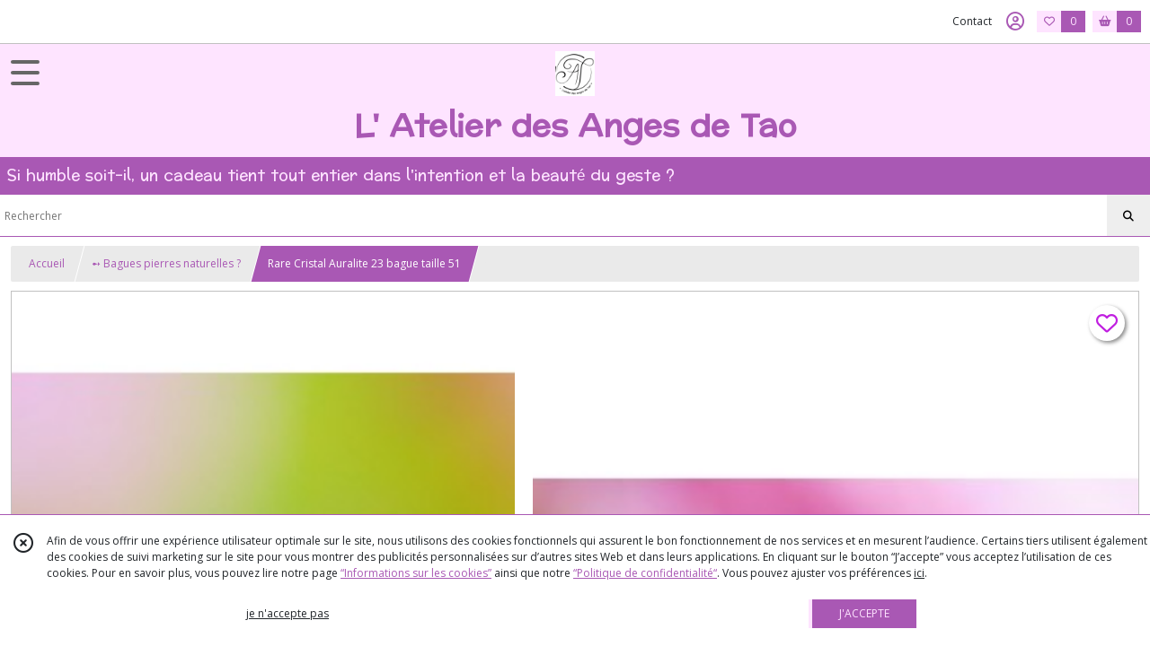

--- FILE ---
content_type: text/html; charset=UTF-8
request_url: https://lesangesdetao.com/1179037-rare-cristal-auralite-23-bague-taille-51.html
body_size: 14636
content:
    <!DOCTYPE html>
<html class="no-js">
<head>
  <meta charset="utf-8">
  <title>Rare Cristal Auralite 23  bague taille 51 | L&#039; Atelier des Anges de Tao</title>
  <meta name="viewport" content="width=device-width, initial-scale=1">
                
      <meta property="og:type" content="product" />
  <meta property="og:url" content="https://lesangesdetao.com/1179037-rare-cristal-auralite-23-bague-taille-51.html" />
  <meta property="og:title" content="Rare Cristal Auralite 23  bague taille 51" />
  <meta property="og:description" content="Auralite 23  bague taille 51. . Le cristal Auralite 23 renoue les connexions positives entre le soi et les autres êtres, entre les différents..." />
  <meta property="og:image" content="https://eproshopping.cloud/media/9a9cee82daf1c27da59329f91f5f0f752b50c88c/produit/8da68cfc84707987d59bcb184638e78b3a37b687.jpeg" />
  <meta property="og:site_name" content="L&#039; Atelier des Anges de Tao" />
                <meta name="google-site-verification" content="ae8f25bf6d1fcf2f" />
                  <meta name="p:domain_verify" content="5f8b711a207c3322126e68b575269d51" />
                  <meta name="facebook-domain-verification" content="q420ogtr43em69bhcpck1l8hox0n7t" />
        <script>
    document.documentElement.className = document.documentElement.className.replace(/\bno-js\b/,'js');
  </script>
  <link href="https://fonts.googleapis.com/css2?family=Open+Sans:wght@300..800" rel="stylesheet" type="text/css">
          <link href="https://fonts.googleapis.com/css?family=Preahvihear:400" rel="stylesheet" type="text/css">
        <link href="https://fonts.googleapis.com/css?family=Noto+Sans+Mende+Kikakui:400" rel="stylesheet" type="text/css">
    <link rel="stylesheet" href="/build/997.ba563669.css"><link rel="stylesheet" href="/build/834.16e61b03.css"><link rel="stylesheet" href="/build/80.34683c74.css"><link rel="stylesheet" href="/build/frontend.1fc37339.css">
  <link rel="stylesheet" href="/theme/css/theme_13947_bc13cbbd.css" media="screen">
                          
  <script src="/build/runtime.a75ddfe5.js" defer></script><script src="/build/406.a97bfe4f.js" defer></script><script src="/build/997.8d0fd1da.js" defer></script><script src="/build/923.0164837a.js" defer></script><script src="/build/834.74802303.js" defer></script><script src="/build/80.8bac68f7.js" defer></script><script src="/build/110.01a93047.js" defer></script><script src="/build/609.a2a9851b.js" defer></script><script src="/build/frontend.16e0848b.js" defer></script>
    <script>
        document.addEventListener('DOMContentLoaded', function() {
      initProductPage('\u007B\u0022functionalPriceExtension\u0022\u003A\u0022included\u0022\u007D', '\u007B\u0022customizationConfig\u0022\u003A\u005B\u005D,\u0022pricing\u0022\u003A\u005B\u007B\u0022threshold\u0022\u003A1,\u0022frequency\u0022\u003A\u0022none\u0022,\u0022amount\u0022\u003A127.41,\u0022amountWithTax\u0022\u003A127.41,\u0022discountAmount\u0022\u003A0.0,\u0022discountAmountWithTax\u0022\u003A0.0,\u0022discountKind\u0022\u003A\u0022none\u0022,\u0022discountRate\u0022\u003A0.0,\u0022discountSource\u0022\u003A\u0022none\u0022,\u0022discounts\u0022\u003A\u005B\u005D,\u0022taxes\u0022\u003A\u005B\u007B\u0022type\u0022\u003A\u0022vat\u0022,\u0022amount\u0022\u003A0.0,\u0022rate\u0022\u003A0.0\u007D\u005D\u007D\u005D,\u0022inventories\u0022\u003A\u005B\u007B\u0022id\u0022\u003Anull,\u0022sku\u0022\u003Anull,\u0022availability\u0022\u003A\u0022in_stock\u0022,\u0022displayMode\u0022\u003A\u0022info\u0022,\u0022inventoryMode\u0022\u003A\u0022based_on_stock\u0022,\u0022onDemandDelay\u0022\u003A0,\u0022onDemandText\u0022\u003Anull,\u0022stockQuantity\u0022\u003Anull,\u0022storageLocation\u0022\u003Anull,\u0022preparationTime\u0022\u003A0,\u0022eligibleForRestockNotifications\u0022\u003Atrue\u007D\u005D,\u0022id\u0022\u003A\u00221179037\u0022,\u0022title\u0022\u003A\u0022Rare\u0020Cristal\u0020Auralite\u002023\u0020\u0020bague\u0020taille\u002051\u0022,\u0022reference\u0022\u003A\u0022Auralite\u002023\u0020\u0020bague\u0020taille\u002051\u0022,\u0022description\u0022\u003A\u0022\u003Cp\u003EAuralite\u002023\u0026nbsp\u003B\u0020bague\u0020taille\u002051\u003Cbr\u0020\\\/\u003E\u003Cbr\u0020\\\/\u003E\u003C\\\/p\u003E\\r\\n\u003Cp\u003ELe\u0020cristal\u0020Auralite\u002023\u0020renoue\u0020les\u0020connexions\u0020positives\u0020entre\u0020le\u0020soi\u0020et\u0020les\u0020autres\u0020\u0026ecirc\u003Btres,\u0020entre\u0020les\u0020diff\u0026eacute\u003Brents\u0020chemins\u0020de\u0020la\u0020vie\u0020et\u0020entre\u0020les\u0020lieux\u0020qui\u0020am\u0026egrave\u003Bnent\u0020la\u0020paix\u0020int\u0026eacute\u003Brieure\u0020et\u0020la\u0020s\u0026eacute\u003Br\u0026eacute\u003Bnit\u0026eacute\u003B.\u0020\u003Cbr\u0020\\\/\u003E\u003Cbr\u0020\\\/\u003EIl\u0020se\u0020lie\u0020\u0026agrave\u003B\u0020son\u0020gardien\u0020comme\u0020une\u0020\u0026acirc\u003Bme\u0020s\u0026oelig\u003Bur,\u0020il\u0020enseigne\u0020par\u0020l\u0026agrave\u003B\u0020l\u0026rsquo\u003Bunicit\u0026eacute\u003B,\u0020en\u0020nous\u0020rappelant\u0020notre\u0020grande\u0020ressemblance\u0020malgr\u0026eacute\u003B\u0020nos\u0020diff\u0026eacute\u003Brences\u0020externes.\u0020\u003Cbr\u0020\\\/\u003E\u003Cbr\u0020\\\/\u003EL\u0027auralite23\u0020peut\u0020aider\u0020\u0026agrave\u003B\u0020\u0026eacute\u003Bclairer\u0020le\u0020chemin\u0020vers\u0020des\u0020sources\u0020b\u0026eacute\u003Bn\u0026eacute\u003Bfiques,\u0020excellente\u0020pierre\u0020pour\u0020tout\u0020ce\u0020qui\u0020relie\u0020\u0026agrave\u003B\u0020la\u0020spiritualit\u0026eacute\u003B,\u0020l\u0027\u0026eacute\u003Bsot\u0026eacute\u003Brisme,\u0020et\u0020soins\u0020reiki.\u003C\\\/p\u003E\\r\\n\u003Cp\u003ECette\u0020pierre\u0020ouvre\u0020l\u0026rsquo\u003Besprit\u0020et\u0020l\u0026rsquo\u003B\u0026acirc\u003Bme\u0020de\u0020l\u0026rsquo\u003B\u0026ecirc\u003Btre,\u0020jusqu\u0026rsquo\u003Bau\u0020point\u0020de\u0020reconna\u0026icirc\u003Btre\u0020les\u0020connexions\u0020entre\u0020le\u0020soi\u0020interne\u0020et\u0020la\u0020vie\u0020externe\u0020qui\u0020m\u0026eacute\u003Britent\u0020d\u0026rsquo\u003B\u0026ecirc\u003Btre\u0020explor\u0026eacute\u003Bes\u0020et\u0020renforc\u0026eacute\u003Bes.\u0020\u003Cbr\u0020\\\/\u003E\u003Cbr\u0020\\\/\u003EElle\u0020enseigne\u0020les\u0020nombreux\u0020avantages\u0020de\u0020reconna\u0026icirc\u003Btre\u0020les\u0020lieux\u0020de\u0020paix\u0020et\u0020de\u0020s\u0026eacute\u003Br\u0026eacute\u003Bnit\u0026eacute\u003B,\u0020et\u0020ensuite\u0020d\u0026rsquo\u003Bint\u0026eacute\u003Bgrer\u0020ces\u0020lieux\u0020dans\u0020la\u0020vie\u0020quotidienne,\u0020de\u0020plus,\u0020elle\u0020de\u0020vivre\u0020l\u0027instant\u0020pr\u0026eacute\u003Bsent,\u0020de\u0020se\u0020d\u0026eacute\u003Btendre\u0020et\u0020se\u0020ressourcer\u0020int\u0026eacute\u003Brieurement.\u003C\\\/p\u003E\\r\\n\u003Cp\u003E\u003Cbr\u0020\\\/\u003EL\u0027auralite\u002023\u0020est\u0020une\u0020pierre\u0020calmante\u0020et\u0020\u0026eacute\u003Bquilibrante\u0020par\u0020excellence,\u0020elle\u0020peut\u0020aider\u0020\u0026agrave\u003B\u0020calmer\u0020de\u0020nombreux\u0020moments\u0020li\u0026eacute\u003Bs\u0020au\u0020stress\u0020et\u0020\u0026agrave\u003B\u0020des\u0020\u0026eacute\u003Btats\u0020de\u0020nervosit\u0026eacute\u003B\u0020r\u0026eacute\u003Bcurrents.\u0020\u003Cbr\u0020\\\/\u003E\u003Cbr\u0020\\\/\u003EEn\u0020travaillant\u0020sur\u0020l\u0027ensemble\u0020des\u0020chakras,\u0020elle\u0020permet\u0020au\u0020corps,\u0020au\u0020mental\u0020et\u0020au\u0020soi\u0020spirituel\u0020de\u0020s\u0027harmoniser\u0020et\u0020de\u0020se\u0020d\u0026eacute\u003Btendre.\u003Cbr\u0020\\\/\u003E\u003Cbr\u0020\\\/\u003EC\u0026rsquo\u003Best\u0020une\u0020pierre\u0020qui\u0020enveloppe\u0020l\u0026rsquo\u003B\u0026ecirc\u003Btre\u0020d\u0026rsquo\u003Bune\u0020aura\u0020de\u0020qui\u0026eacute\u003Btude\u0020et\u0020procure\u0020de\u0020douces\u0020vagues\u0020d\u0026rsquo\u003B\u0026eacute\u003Bnergies\u0020apaisante.\u0020En\u0020cas\u0020de\u0020sentiments\u0020d\u0026rsquo\u003Bindiff\u0026eacute\u003Brence\u0020et\u0020de\u0020d\u0026eacute\u003Bpression,\u0020ce\u0020cristal\u0020aide\u0020\u0026agrave\u003B\u0020d\u0026eacute\u003Bgager\u0020les\u0020\u0026eacute\u003Bnergies\u0020qui\u0020accompagnent\u0020ces\u0020sentiments.\u003Cbr\u0020\\\/\u003ECette\u0020pierre\u0020peut\u0020aussi\u0020aider\u0020\u0026agrave\u003B\u0020r\u0026eacute\u003Bduire\u0020et\u0020m\u0026ecirc\u003Bme\u0020\u0026agrave\u003B\u0020\u0026eacute\u003Bliminer\u0020soit\u0020les\u0020troubles\u0020du\u0020sommeil\u0020semblables\u0020\u0026agrave\u003B\u0020l\u0026rsquo\u003Binsomnie,\u0020soit\u0020l\u0026rsquo\u003Binsomnie\u0020inexpliqu\u0026eacute\u003Be.\u003Cbr\u0020\\\/\u003E\u003Cbr\u0020\\\/\u003ELes\u0020propri\u0026eacute\u003Bt\u0026eacute\u003Bs\u0020relaxantes\u0020et\u0020spirituelles\u0020de\u0020ces\u0020pierres\u0020peuvent\u0020\u0026ecirc\u003Btre\u0020tr\u0026egrave\u003Bs\u0020utiles\u0020\u0026agrave\u003B\u0020la\u0020m\u0026eacute\u003Bditation,\u0020aux\u0020voyages\u0020astraux,\u0020\u0026agrave\u003B\u0020la\u0020r\u0026eacute\u003Bgression\u0020et\u0020\u0026agrave\u003B\u0020l\u0026rsquo\u003B\u0026ecirc\u003Btre\u0020qui\u0020se\u0020connecte\u0020\u0026agrave\u003B\u0020l\u0026rsquo\u003Besprit\u0020au\u0020b\u0026eacute\u003Bn\u0026eacute\u003Bfice\u0020de\u0020soi\u0020et\u0020des\u0020autres.\u0020\u003Cbr\u0020\\\/\u003E\u003Cbr\u0020\\\/\u003ELe\u0020cristal\u0020d\u0027auralite\u002023\u0020s\u0026rsquo\u003Bharmonise\u0020bien\u0020avec\u0020les\u0020centres\u0020d\u0026rsquo\u003B\u0026eacute\u003Bnergie\u0020du\u0020corps,\u0020surtout\u0020du\u0020c\u0026oelig\u003Bur\u0020jusqu\u0026rsquo\u003Bau\u0020sommet\u0020de\u0020la\u0020t\u0026ecirc\u003Bte.\u0020Cette\u0020pierre\u0020fonctionne\u0020de\u0020concert\u0020avec\u0020les\u0020\u0026eacute\u003Bl\u0026eacute\u003Bments\u0020associ\u0026eacute\u003Bs\u0020\u0026agrave\u003B\u0020ces\u0020centres\u0020d\u0026rsquo\u003B\u0026eacute\u003Bnergie.\u0020\u003Cbr\u0020\\\/\u003E\u003Cbr\u0020\\\/\u003EIl\u0020peut\u0020\u0026ecirc\u003Btre\u0020tr\u0026egrave\u003Bs\u0020utile\u0020aux\u0020\u0026ecirc\u003Btres\u0020qui\u0020font\u0020appel\u0020aux\u0020anges,\u0020car\u0020il\u0020aide\u0020les\u0020communications\u0020et\u0020les\u0020connexions\u0020dans\u0020ce\u0020domaine,\u0020en\u0020ouvrant\u0020les\u0020voies\u0020aux\u0020royaumes\u0020des\u0020anges.\u003Cbr\u0020\\\/\u003E\u003Cbr\u0020\\\/\u003E\u003C\\\/p\u003E\\r\\n\u003Cp\u0020class\u003D\\\u0022clear\\\u0022\u003ECette\u0020pierre\u0020enseigne\u0020les\u0020lois\u0020de\u0020l\u0026rsquo\u003Battirance.\u0020Le\u0020cristal\u0020AURALITE\u002D23\u0020met\u0020en\u0020lumi\u0026egrave\u003Bre\u0020les\u0020b\u0026eacute\u003Bn\u0026eacute\u003Bfices\u0020pour\u0020l\u0026rsquo\u003B\u0026ecirc\u003Btre,\u0020ouvrant\u0020ainsi\u0020la\u0020porte\u0020\u0026agrave\u003B\u0020de\u0020nombreuses\u0020opportunit\u0026eacute\u003Bs\u0020positives.\u0020Cette\u0020pierre\u0020enl\u0026egrave\u003Bve\u0020et\u0020\u0026eacute\u003Bloigne\u0020le\u0020n\u0026eacute\u003Bgativisme\u0020et\u0020le\u0020remplace\u0020par\u0020le\u0020positivisme.\u0020Il\u0020\u0026eacute\u003Blimine\u0020en\u0020grande\u0020partie\u0020la\u0020d\u0026eacute\u003Bsillusion.\u0020C\u0026rsquo\u003Best\u0020une\u0020pierre\u0020qui\u0020r\u0026eacute\u003Bduit\u0020la\u0020col\u0026egrave\u003Bre\u0020et\u0020les\u0020temp\u0026eacute\u003Braments,\u0020car\u0020il\u0020enseigne\u0020\u0026agrave\u003B\u0020l\u0026rsquo\u003B\u0026ecirc\u003Btre\u0020\u0026agrave\u003B\u0020r\u0026eacute\u003Bfl\u0026eacute\u003Bchir\u0020avant\u0020de\u0020parler\u0020et\u0020\u0026agrave\u003B\u0020agir\u0020en\u0020fonction\u0020de\u0020soi\u0020et\u0020des\u0020autres.\u0020Cette\u0020pierre\u0020peut\u0020aussi\u0020aider\u0020\u0026agrave\u003B\u0020r\u0026eacute\u003Bduire\u0020les\u0020pr\u0026eacute\u003Bjug\u0026eacute\u003Bs\u0020et\u0020les\u0020jugements\u0020inutiles.\u0020Le\u0020cristal\u0020AURALITE\u002D23\u0020enseigne\u0020\u0026agrave\u003B\u0020utiliser\u0020la\u0020connaissance\u0020\u0026agrave\u003B\u0020bon\u0020escient\u0020et\u0020\u0026agrave\u003B\u0020l\u0026rsquo\u003Bint\u0026eacute\u003Bgrer\u0020aux\u0020besoins\u0020de\u0020soi\u0020et\u0020\u0026agrave\u003B\u0020la\u0020vie\u0020courante.\u003C\\\/p\u003E\\r\\n\u003Cp\u003ECette\u0020pierre\u0020est\u0020incontournable\u0020pour\u0020am\u0026eacute\u003Bliorer\u0020notre\u0020quotidien.\u003Cbr\u0020\\\/\u003E\u003Cbr\u0020\\\/\u003EBague\u0020auralite\u002023\u0020taille\u002051\u0020non\u0020ajustable\u0020forme\u0020ovale\u003Cbr\u0020\\\/\u003EMesure\u0020pierre\u0020\u003A\u0020L\u00202.23\u0020cm\u0020\u00280.87\\\u0022\u0029\u0020x\u0020l\u00201.52\u0020cm\u0020\u00280.60\\\u0022\u0029\u003Cbr\u0020\\\/\u003E\u003Cbr\u0020\\\/\u003EBijoux\u0020auralite\u002023\u0020\u003A\u0020\u003Cbr\u0020\\\/\u003E\u003Ca\u0020href\u003D\\\u0022https\u003A\\\/\\\/lesangesdetao.com\\\/catalogue\u003Fs\u003Dauralite\u00252023\\\u0022\u003Ehttps\u003A\\\/\\\/lesangesdetao.com\\\/catalogue\u003Fs\u003Dauralite\u00252023\u003C\\\/a\u003E\u003Cbr\u0020\\\/\u003E\u003Ca\u0020href\u003D\\\u0022https\u003A\\\/\\\/lesangesdetao.com\\\/catalogue\u003Fs\u003Dcristal\u002520auralite\\\u0022\u003Ehttps\u003A\\\/\\\/lesangesdetao.com\\\/catalogue\u003Fs\u003Dcristal\u002520auralite\u003C\\\/a\u003E\u003Cbr\u0020\\\/\u003E\u003Cbr\u0020\\\/\u003EBijoux\u0020cacox\u0026eacute\u003Bnite\u0020\u003A\u0026nbsp\u003B\u0026nbsp\u003B\u003Cbr\u0020\\\/\u003E\u003Ca\u0020href\u003D\\\u0022https\u003A\\\/\\\/lesangesdetao.com\\\/catalogue\u003Fs\u003Dcacox\u0025C3\u0025A9nite\\\u0022\u003Ehttps\u003A\\\/\\\/lesangesdetao.com\\\/catalogue\u003Fs\u003Dcacox\u0025C3\u0025A9nite\u003C\\\/a\u003E\u003Cbr\u0020\\\/\u003E\u003Cbr\u0020\\\/\u003E\u003Cbr\u0020\\\/\u003EPrendre\u0020soin\u0020de\u0020ses\u0020bijoux\u003A\u0026nbsp\u003B\u003Cbr\u0020\\\/\u003E\u003Ca\u0020href\u003D\\\u0022https\u003A\\\/\\\/lesangesdetao.com\\\/page\\\/149640\u002Dvos\u002Dbijoux.html\\\u0022\u003Ehttps\u003A\\\/\\\/lesangesdetao.com\\\/page\\\/149640\u002Dvos\u002Dbijoux.html\u003C\\\/a\u003E\u003Cbr\u0020\\\/\u003EInformations\u0020bagues,\u0020comment\u0020conna\u0026icirc\u003Btre\u0020sa\u0020taille\u0020\u003A\u0026nbsp\u003B\u003Cbr\u0020\\\/\u003E\u003Ca\u0020href\u003D\\\u0022https\u003A\\\/\\\/lesangesdetao.com\\\/page\\\/149642\u002Dtailles\u002Dbagues.html\\\u0022\u003Ehttps\u003A\\\/\\\/lesangesdetao.com\\\/page\\\/149642\u002Dtailles\u002Dbagues.html\u003C\\\/a\u003E\u003Cbr\u0020\\\/\u003E\u003Cbr\u0020\\\/\u003E\u003Cbr\u0020\\\/\u003E\u003Cbr\u0020\\\/\u003E\u003Cbr\u0020\\\/\u003E\u003Cbr\u0020\\\/\u003E\u003C\\\/p\u003E\\r\\n\u003Cp\u003EDans\u0020la\u0020famille\u0020des\u0020cristaux,\u0020les\u0020scientifiques\u0020ont\u0020trouv\u0026eacute\u003B\u002023\u0020\u0026Eacute\u003BL\u0026Eacute\u003BMENTS\u0020ET\u0020MIN\u0026Eacute\u003BRAUX.\u0020\u003Cbr\u0020\\\/\u003ELe\u0020cristal\u0020habituel\u0020contient\u0020au\u0020moins\u002017\u0020des\u0020\u0026eacute\u003Bl\u0026eacute\u003Bments\u0020suivants\u0020\u003A\u0020Titanite,\u0020Cacox\u0026egrave\u003Bne,\u0020L\u0026eacute\u003Bpidocrite,\u0020Ajo\u0026iuml\u003Bte,\u0020H\u0026eacute\u003Bmatite,\u0020Magn\u0026eacute\u003Btite,\u0020Pyrite,\u0020Goethite,\u0020Pyrolusite,\u0020Or,\u0020Argent,\u0020Platine,\u0020Nickel,\u0020Cuivre,\u0020Fer,\u0020Limonite,\u0020Sphal\u0026eacute\u003Brite,\u0020Covellite,\u0020Chalcopyrite,\u0020Gialite,\u0020\u0026Eacute\u003Bpidote,\u0020Bornite,\u0020Rutile.\u003C\\\/p\u003E\u0022,\u0022shortDescription\u0022\u003Anull,\u0022position\u0022\u003A0,\u0022category\u0022\u003A\u0022id\u007E115959\u0022,\u0022mediaObjects\u0022\u003A\u005B\u0022id\u007E2745079\u0022,\u0022id\u007E2745069\u0022,\u0022id\u007E2745070\u0022,\u0022id\u007E2745071\u0022,\u0022id\u007E2745072\u0022,\u0022id\u007E2745073\u0022,\u0022id\u007E2745074\u0022,\u0022id\u007E2745075\u0022,\u0022id\u007E2745076\u0022,\u0022id\u007E2745077\u0022,\u0022id\u007E2745078\u0022\u005D,\u0022isOptionRequired\u0022\u003Afalse,\u0022optionHelper\u0022\u003A\u0022\u0022,\u0022optionLabel\u0022\u003A\u0022\u0022,\u0022options\u0022\u003A\u005B\u005D\u007D', '\u005B\u005D');
          });
  </script>
</head>
<body>

      
<header class="t_A09 ">
  <div class="HeaderTop">
    <div class="wrapper">
      <div class="main">
              </div>
      <div class="aside">
                    <ul class="PageLinkContainer level-0" >
                    <li>
                  <a href="/page/149642-tailles-bagues.html">
                        <span class="text">Connaître sa taille en bague</span>
                      </a>
                      </li>
                <li>
                  <a href="/page/149641-mesurer-son-poignet.html">
                        <span class="text">Connaître la taille de son poignet</span>
                      </a>
                      </li>
                <li>
                  <a href="/page/275246-agn.html">
                        <span class="text">Astuces bagues trop grandes </span>
                      </a>
                      </li>
                <li>
                  <a href="/page/149643-take-care.html">
                        <span class="text">Initiation au pendule</span>
                      </a>
                      </li>
                <li>
                  <a href="/page/346575-Evitez-les-arnaques-sur-internet.html">
                        <span class="text">Comment se prémunir des arnaques - Achats en ligne </span>
                      </a>
                      </li>
      </ul>

        <ul>
                      <li class="contact">
              <a href="/contactez-nous">Contact</a>
            </li>
                          <li class="blog">
                <a href="/blog">
                  <div class="icon"><span class="far fa-heart"></span></div>
                  <div class="text">Blog</div>
                </a>
              </li>
                                                                                        <li class="login">
                    <a class="js-adv-modal-open" href="/login" aria-label="Espace client">
                      <span class="icon far fa-user-circle"></span>
                    </a>
                  </li>
                                                                    <li class="favorite">
                <a href="/espace-client/mes-favoris">
                  <div class="icon"><span class="fa-regular fa-heart"></span></div>
                  <div class="counter js-favoriteTotal-total-products">0</div>
                </a>
              </li>
                                      <li class="cart">
                <a href="/panier">
                  <div class="icon"><span class="fas fa-shopping-basket"></span></div>
                  <div class="counter js-cartTotal-total-products">0</div>
                </a>
              </li>
                              </ul>
      </div>
    </div>
  </div>
  <div class="HeaderMiddle with-3-elts">
    <div class="wrapper">
      <div id="header-menu-mobile-toggle">
        <span>Toggle Menu</span>
      </div>
      <div class="main">
        <a href="/">
          <img src="https://eproshopping.cloud/media/9a9cee82daf1c27da59329f91f5f0f752b50c88c/logo/0b601dfbdb62a95c5353db5e59428fe402837561.png" class="js-PreviewLogo">
          <div>
                                          <div class="title es-custom-fg1 es-custom-f1 es-custom-fs-title js-PreviewTitle">L&#039; Atelier des Anges de Tao</div>
                                                    <div class="baseline es-custom-fg1 es-custom-f1 es-custom-fs-small js-PreviewBaseline">Si humble soit-il, un cadeau tient tout entier dans  l&#039;intention et la beauté du geste ?</div>
                      </div>
        </a>
      </div>
      <div class="aside">
        <ul>
          <li>
            <div class="search-form">
              <input type="search" data-url="/catalogue" placeholder="Rechercher">
              <button aria-label="Rechercher"><i class="fas fa-search"></i></button>
            </div>
          </li>
                      <li class="blog">
              <a href="/blog">
                <div class="icon"><span class="far fa-heart"></span></div>
                <div class="text">Blog</div>
              </a>
            </li>
                                              <li class="login">
                <a class="js-adv-modal-open" href="/login" aria-label="Espace client">
                  <div class="icon"><span class="fas fa-user"></span></div>
                </a>
              </li>
                                            <li class="cart">
              <a href="/panier">
                <div class="icon"><span class="fas fa-shopping-cart"></span></div>
                <div class="counter js-cartTotal-total-products">0</div>
              </a>
            </li>
                  </ul>
      </div>
    </div>
  </div>
    <nav class="Menu t_C01">
  <div>
    <ul class="level-0 " >
                    <li>
                              <a href="/catalogue">
                            <span class="text">Tous nos produits</span>
                              <span class="fa-solid fa-chevron-right"></span>
                          </a>
                                    <ul class="level-1 display-left" style="display:none">
      <li class="MobileHeaderMenu">
              <a href="/catalogue">
                    <span class="text">Tous nos produits</span>
        </a>
          </li>
                    <li>
                              <a href="/catalogue/311367-Carte-Cadeau">
                            <span class="text">? ➻  Carte Cadeau  </span>
                          </a>
                                </li>
                      <li>
                              <a href="/catalogue/115959-bagues-fantaisie">
                            <span class="text">➻  Bagues pierres naturelles ? </span>
                          </a>
                                </li>
                      <li>
                              <a href="/catalogue/123458-bagues-cacoxenite">
                            <span class="text">➻  Rares Bagues Cacoxénite </span>
                          </a>
                                </li>
                      <li>
                              <a href="/catalogue/115955-pendentifs">
                            <span class="text"> ➻  Pendentifs pierres naturelles</span>
                          </a>
                                </li>
                      <li>
                              <a href="/catalogue/291420-Boucles-d-oreilles-pour-femmes-pierres-naturelles">
                            <span class="text">➻  Boucles d&#039;oreilles pour femmes pierres naturelles</span>
                          </a>
                                </li>
                      <li>
                              <a href="/catalogue/149058-pendules-esoterisme">
                            <span class="text">❤️  ➻  Pendules radiesthésie &amp; ésotérisme</span>
                          </a>
                                </li>
                      <li>
                              <a href="/catalogue/217378-bracelets-en-pierres-naturelles">
                            <span class="text">➻   ?  Bracelets en pierres naturelles </span>
                          </a>
                                </li>
                      <li>
                              <a href="/catalogue/258896-Bracelet-perles-8-mm-elastique">
                            <span class="text">➻   ? Bracelets perles pour Elle &amp; Lui </span>
                          </a>
                                </li>
                      <li>
                              <a href="/catalogue/266492-Bracelets-Mala-bijoux-de-meditation-108-perles">
                            <span class="text">➻   ?  Bracelets Mala bijoux de méditation 108 perles </span>
                          </a>
                                </li>
                      <li>
                              <a href="/catalogue/312714-Sur-mesure-espace-privilege">
                            <span class="text">➻  Commande sur mesure - espace privilège</span>
                              <span class="fa-solid fa-chevron-right"></span>
                          </a>
                                    <ul class="level-2 " >
      <li class="MobileHeaderMenu">
              <a href="/catalogue/312714-Sur-mesure-espace-privilege">
                    <span class="text">➻  Commande sur mesure - espace privilège</span>
        </a>
          </li>
                    <li>
                              <a href="/catalogue/328434-Prestation-communication-animal-recherche-de-votre-animal-de-compagnie-localisation">
                            <span class="text">➻  Consultation communication animale liée à recherche de votre animal de compagnie - localisation</span>
                          </a>
                                </li>
                      <li>
                              <a href="/catalogue/116072-guidance-mediumnique">
                            <span class="text">➻   Accompagnement en conseils intuitifs - Guidance</span>
                          </a>
                                </li>
                      <li>
                              <a href="/catalogue/115981-bijoux-chemin-de-vie">
                            <span class="text">➻    Chemin de vie Bijoux- bracelet sur mesure année de naissance</span>
                          </a>
                                </li>
                      <li>
                              <a href="/catalogue/268541-Bracelet-sur-mesure-pour-elles-perles-6-mm-maillons-et-chaines">
                            <span class="text">➻   Sur mesure pour elles  - Bracelet ou collier en perles 6 mm &amp; chaînes fines</span>
                          </a>
                                </li>
      </ul>
              </li>
                      <li>
                              <a href="/catalogue/115965-bracelets-en-perles">
                            <span class="text">➻  Montres à gousset -  Pocket watch</span>
                              <span class="fa-solid fa-chevron-right"></span>
                          </a>
                                    <ul class="level-2 " >
      <li class="MobileHeaderMenu">
              <a href="/catalogue/115965-bracelets-en-perles">
                    <span class="text">➻  Montres à gousset -  Pocket watch</span>
        </a>
          </li>
                    <li>
                              <a href="/catalogue/115953-montres-a-gousset">
                            <span class="text"> Montres à gousset</span>
                          </a>
                                </li>
      </ul>
              </li>
                      <li>
                              <a href="/catalogue/115956-colliers">
                            <span class="text"> ➻  Colliers Pierres naturelles</span>
                              <span class="fa-solid fa-chevron-right"></span>
                          </a>
                                    <ul class="level-2 " >
      <li class="MobileHeaderMenu">
              <a href="/catalogue/115956-colliers">
                    <span class="text"> ➻  Colliers Pierres naturelles</span>
        </a>
          </li>
                    <li>
                              <a href="/catalogue/115960-colliers-de-perles">
                            <span class="text"> Colliers de perles</span>
                          </a>
                                </li>
      </ul>
              </li>
                      <li>
                              <a href="/catalogue/187599-mineraux-pierres-brutes-et-galets">
                            <span class="text">➻  Minéraux pierres brutes et galets</span>
                          </a>
                                </li>
      </ul>
              </li>
                      <li>
                              <a href="/catalogue/115955-pendentifs">
                            <span class="text"> Pendentifs pierres naturelles en argent 925</span>
                              <span class="fa-solid fa-chevron-right"></span>
                          </a>
                                    <ul class="level-1 display-left" style="display:none">
      <li class="MobileHeaderMenu">
              <a href="/catalogue/115955-pendentifs">
                    <span class="text"> Pendentifs pierres naturelles en argent 925</span>
        </a>
          </li>
                    <li>
                              <a class="image" href="/catalogue/115955-pendentifs">
              <img src="https://eproshopping.cloud/media/9a9cee82daf1c27da59329f91f5f0f752b50c88c/menu/8a937090bd3e8c7b72b08d2f44699f6be42b3359.png">
              <span class="legend">Pendentifs pierres naturelles </span>
            </a>
                                </li>
                      <li>
                              <a class="image" href="/catalogue/149058-pendules-esoterisme">
              <img src="https://eproshopping.cloud/media/9a9cee82daf1c27da59329f91f5f0f752b50c88c/menu/5eb55d7cb7a5d07cec28d258a4b66cd4340ace2f.png">
              <span class="legend">Pendules radiesthésie &amp; divination</span>
            </a>
                                </li>
                      <li>
                              <a class="image" href="">
              <img src="https://eproshopping.cloud/media/9a9cee82daf1c27da59329f91f5f0f752b50c88c/menu/c52f1e7d07e0630db1e3c4aa97e90d66fb881630.png">
              <span class="legend">Bijoux en obsidienne Œil Céleste</span>
            </a>
                                </li>
                      <li>
                              <a class="image" href="/catalogue/266492-Bracelets-Mala-bijoux-de-meditation-108-perles">
              <img src="https://eproshopping.cloud/media/9a9cee82daf1c27da59329f91f5f0f752b50c88c/menu/7e27cd38263a676765f2573f9728cc230a60904f.png">
              <span class="legend">Mâla bracelet méditation perles polies à la main</span>
            </a>
                                </li>
                      <li>
                              <a class="image" href="/catalogue/258896-Bracelet-perles-8-mm-elastique">
              <img src="https://eproshopping.cloud/media/9a9cee82daf1c27da59329f91f5f0f752b50c88c/menu/2678e004c5f9607748b8160e1bbc7f1625468222.png">
              <span class="legend">Bracelets perles pour Elle &amp; Lui</span>
            </a>
                                </li>
                      <li>
                              <a class="image" href="/page/149643-take-care.html">
              <img src="https://eproshopping.cloud/media/9a9cee82daf1c27da59329f91f5f0f752b50c88c/menu/aaf82db9ce2dba5a88fd1f487e3274bb360b7163.png">
              <span class="legend">Utilisation de son pendule -convention</span>
            </a>
                                </li>
                      <li>
                              <a class="image" href="/page/149640-vos-bijoux.html">
              <img src="https://eproshopping.cloud/media/9a9cee82daf1c27da59329f91f5f0f752b50c88c/menu/c89b45b9dec1be4b9eff459c7140f5c5408b088d.png">
              <span class="legend">Prendre soin de vos bijoux - Gel hydro alcoolique</span>
            </a>
                                </li>
      </ul>
              </li>
                      <li>
                              <a href="/catalogue/115959-bagues-fantaisie">
                            <span class="text">Bagues pierres naturelles</span>
                          </a>
                                </li>
                      <li>
                              <a href="/catalogue/258896-Bracelet-perles-8-mm-elastique">
                            <span class="text">Bracelets en perles 8 mm</span>
                              <span class="fa-solid fa-chevron-right"></span>
                          </a>
                                    <ul class="level-1 display-column" style="display:none">
      <li class="MobileHeaderMenu">
              <a href="/catalogue/258896-Bracelet-perles-8-mm-elastique">
                    <span class="text">Bracelets en perles 8 mm</span>
        </a>
          </li>
                    <li>
                              <a href="/catalogue/258896-Bracelet-perles-8-mm-elastique">
                            <span class="text">Bracelets perles 8 mm </span>
                          </a>
                                </li>
                      <li>
                              <a href="/catalogue/266492-Bracelets-Mala-bijoux-de-meditation-108-perles">
                            <span class="text">Bracelets Mala bijoux de méditation 108 perles</span>
                          </a>
                                </li>
                      <li>
                              <a href="/catalogue/217378-bracelets-en-pierres-naturelles">
                            <span class="text">Bracelets en pierres naturelles</span>
                          </a>
                                </li>
                      <li>
                              <a href="/page/149641-mesurer-son-poignet.html">
                            <span class="text">Connaître sa taille de bracelet</span>
                          </a>
                                </li>
                      <li>
                              <a href="/page/149640-vos-bijoux.html">
                            <span class="text">Recommandation entretien de vos bijoux</span>
                          </a>
                                </li>
      </ul>
              </li>
                      <li>
                              <a href="/catalogue/291420-Boucles-d-oreilles-pour-femmes-pierres-naturelles">
                            <span class="text">Bijoux Boucles d&#039;oreilles pierres naturelles</span>
                              <span class="fa-solid fa-chevron-right"></span>
                          </a>
                                    <ul class="level-1 display-center" style="display:none">
      <li class="MobileHeaderMenu">
              <a href="/catalogue/291420-Boucles-d-oreilles-pour-femmes-pierres-naturelles">
                    <span class="text">Bijoux Boucles d&#039;oreilles pierres naturelles</span>
        </a>
          </li>
                    <li>
                              <a class="image" href="/catalogue/291420-Boucles-d-oreilles-pour-femmes-pierres-naturelles">
              <img src="https://eproshopping.cloud/media/9a9cee82daf1c27da59329f91f5f0f752b50c88c/menu/206139164e983f78ef82ad75f0ea56d3844c74a5.png">
              <span class="legend">Boucles d&#039;oreilles  pierres naturelles</span>
            </a>
                                </li>
                      <li>
                              <a class="image" href="/catalogue/115955-pendentifs">
              <img src="https://eproshopping.cloud/media/9a9cee82daf1c27da59329f91f5f0f752b50c88c/menu/d9e3aa6d59a40fd2dae6d0661f5849006d65bbc1.png">
              <span class="legend">Pendentifs pierres naturelles</span>
            </a>
                                </li>
                      <li>
                              <a class="image" href="/catalogue/258896-Bracelet-perles-8-mm-elastique">
              <img src="https://eproshopping.cloud/media/9a9cee82daf1c27da59329f91f5f0f752b50c88c/menu/c617db88e40d8a33c2c0a5f94c43b862a9220694.png">
              <span class="legend">Bracelets perles polies 8 / 10 / 12 mm</span>
            </a>
                                </li>
                      <li>
                              <a class="image" href="/catalogue/115959-bagues-fantaisie">
              <img src="https://eproshopping.cloud/media/9a9cee82daf1c27da59329f91f5f0f752b50c88c/menu/ca260f9b2ab5adc2ae498237bdb7df30bb4ecfc3.png">
              <span class="legend">Bagues argent 925  pierres naturelles</span>
            </a>
                                </li>
                      <li>
                              <a class="image" href="/catalogue/123458-bagues-cacoxenite">
              <img src="https://eproshopping.cloud/media/9a9cee82daf1c27da59329f91f5f0f752b50c88c/menu/ce0c849482bf766c8eae421125b5f02ce3de10ca.png">
              <span class="legend">Rares Cacoxénites bagues argent 925</span>
            </a>
                                </li>
                      <li>
                              <a class="image" href="/catalogue/149058-pendules-esoterisme">
              <img src="https://eproshopping.cloud/media/9a9cee82daf1c27da59329f91f5f0f752b50c88c/menu/776cf9eeac1f61b36164314d53cd27ff40e631ba.png">
              <span class="legend">Pendules radiesthésie  &amp; divination</span>
            </a>
                                </li>
                      <li>
                              <a href="/catalogue/266492-Bracelets-Mala-bijoux-de-meditation-108-perles">
                            <span class="text">Mâla Bracelets méditation 108 perles</span>
                          </a>
                                </li>
                      <li>
                              <a class="image" href="/catalogue/217378-bracelets-en-pierres-naturelles">
              <img src="https://eproshopping.cloud/media/9a9cee82daf1c27da59329f91f5f0f752b50c88c/menu/76b3c4ea2f6e75ff98d4d7ca62db988b15e4620a.png">
              <span class="legend">Bracelets pierres naturelles</span>
            </a>
                                </li>
                      <li>
                              <a class="image" href="/page/149640-vos-bijoux.html">
              <img src="https://eproshopping.cloud/media/9a9cee82daf1c27da59329f91f5f0f752b50c88c/menu/b5b09017d4835cab75e0e7d69bee88034a5384b7.png">
              <span class="legend">Conseils entretien de vos bijoux</span>
            </a>
                                </li>
                      <li>
                              <a class="image" href="/catalogue/311367-Carte-Cadeau">
              <img src="https://eproshopping.cloud/media/9a9cee82daf1c27da59329f91f5f0f752b50c88c/menu/61d1abb647c2faa27298f8237ca831f26103dd77.png">
              <span class="legend">Carte Cadeau </span>
            </a>
                                </li>
      </ul>
              </li>
                      <li>
                              <a href="/catalogue/217378-bracelets-en-pierres-naturelles">
                            <span class="text">Bracelets pierres naturelles </span>
                              <span class="fa-solid fa-chevron-right"></span>
                          </a>
                                    <ul class="level-1 display-left" style="display:none">
      <li class="MobileHeaderMenu">
              <a href="/catalogue/217378-bracelets-en-pierres-naturelles">
                    <span class="text">Bracelets pierres naturelles </span>
        </a>
          </li>
                    <li>
                              <a class="image" href="/catalogue/258896-Bracelet-perles-8-mm-elastique">
              <img src="https://eproshopping.cloud/media/9a9cee82daf1c27da59329f91f5f0f752b50c88c/menu/eacd171395d0a261103684873a5bbe55e42a6360.png">
              <span class="legend">Bracelet perles 8 mm élastique</span>
            </a>
                                </li>
                      <li>
                              <a class="image" href="/catalogue/217378-bracelets-en-pierres-naturelles">
              <img src="https://eproshopping.cloud/media/9a9cee82daf1c27da59329f91f5f0f752b50c88c/menu/bcf8e5132f9bd1803ab953f8e74169f166548508.png">
              <span class="legend">Bracelets en pierres naturelles</span>
            </a>
                                </li>
                      <li>
                              <a class="image" href="/catalogue/266492-Bracelets-Mala-bijoux-de-meditation-108-perles">
              <img src="https://eproshopping.cloud/media/9a9cee82daf1c27da59329f91f5f0f752b50c88c/menu/a0811085ae3d2bc0f78e65009c086cb465e3c0a4.png">
              <span class="legend">Bracelets Mala bijoux de méditation 108 perles</span>
            </a>
                                </li>
                      <li>
                              <a class="image" href="/page/149641-mesurer-son-poignet.html">
              <img src="https://eproshopping.cloud/media/9a9cee82daf1c27da59329f91f5f0f752b50c88c/menu/60f7c53a63c5e9edab01c855e63ce8751d2598a7.png">
              <span class="legend">Connaître sa taille de bracelet</span>
            </a>
                                </li>
                      <li>
                              <a class="image" href="/catalogue/115955-pendentifs">
              <img src="https://eproshopping.cloud/media/9a9cee82daf1c27da59329f91f5f0f752b50c88c/menu/3718a4ac0e0c96fb6df6b81d47c24016d2fd5d1f.png">
              <span class="legend">Pendentifs pierres naturelles</span>
            </a>
                                </li>
                      <li>
                              <a class="image" href="/page/149640-vos-bijoux.html">
              <img src="https://eproshopping.cloud/media/9a9cee82daf1c27da59329f91f5f0f752b50c88c/menu/922da7cc893e4fa91fd430730be4b942d1ddf79e.png">
              <span class="legend">Recommandation entretien de vos bijoux</span>
            </a>
                                </li>
      </ul>
              </li>
                      <li>
                              <a href="/catalogue/149058-pendules-esoterisme">
                            <span class="text">Pendules radiesthésie &amp; ésotérisme </span>
                              <span class="fa-solid fa-chevron-right"></span>
                          </a>
                                    <ul class="level-1 display-left" style="display:none">
      <li class="MobileHeaderMenu">
              <a href="/catalogue/149058-pendules-esoterisme">
                    <span class="text">Pendules radiesthésie &amp; ésotérisme </span>
        </a>
          </li>
                    <li>
                              <a href="/catalogue/149058-pendules-esoterisme">
                            <span class="text">Pendules radiesthésie &amp; ésotérisme</span>
                          </a>
                                </li>
                      <li>
                              <a href="/page/149643-take-care.html">
                            <span class="text">Conseils utilisation de son pendule</span>
                          </a>
                                </li>
                      <li>
                              <a href="/catalogue/115955-pendentifs">
                            <span class="text">Pendentifs argent 925 pierres naturelles</span>
                          </a>
                                </li>
                      <li>
                              <a href="">
                            <span class="text">Bijoux de protection Obsidienne Œil Céleste</span>
                          </a>
                                </li>
                      <li>
                              <a href="/catalogue/258896-Bracelet-perles-8-mm-elastique">
                            <span class="text">Bracelets perles polies 8 / 10 / 12 mm</span>
                          </a>
                                </li>
      </ul>
              </li>
                      <li>
                              <a href="">
                            <span class="text">Bijoux Obsidienne et Oeil Céleste</span>
                              <span class="fa-solid fa-chevron-right"></span>
                          </a>
                                    <ul class="level-1 display-column" style="display:none">
      <li class="MobileHeaderMenu">
              <a href="">
                    <span class="text">Bijoux Obsidienne et Oeil Céleste</span>
        </a>
          </li>
                    <li>
                              <a href="">
                            <span class="text">Bijoux Obsidienne Oeil Céleste</span>
                          </a>
                                </li>
                      <li>
                              <a href="/catalogue/115955-pendentifs">
                            <span class="text">Pendentifs pierres naturelles</span>
                          </a>
                                </li>
                      <li>
                              <a href="/catalogue/149058-pendules-esoterisme">
                            <span class="text">Pendules pierres et bois radiesthésie-divination </span>
                          </a>
                                </li>
                      <li>
                              <a href="/page/149643-take-care.html">
                            <span class="text">Utilisation pendule conseils pour bien commencer</span>
                          </a>
                                </li>
      </ul>
              </li>
                      <li>
                              <a href="/catalogue/266492-Bracelets-Mala-bijoux-de-meditation-108-perles">
                            <span class="text">Mâla Bracelets 108 perles de méditation</span>
                              <span class="fa-solid fa-chevron-right"></span>
                          </a>
                                    <ul class="level-1 display-column" style="display:none">
      <li class="MobileHeaderMenu">
              <a href="/catalogue/266492-Bracelets-Mala-bijoux-de-meditation-108-perles">
                    <span class="text">Mâla Bracelets 108 perles de méditation</span>
        </a>
          </li>
                    <li>
                              <a href="/catalogue/266492-Bracelets-Mala-bijoux-de-meditation-108-perles">
                            <span class="text">Bracelets Mala bijoux de méditation 108 perles</span>
                          </a>
                                </li>
                      <li>
                              <a href="/catalogue/258896-Bracelet-perles-8-mm-elastique">
                            <span class="text">Bracelet perles 8 mm élastique</span>
                          </a>
                                </li>
                      <li>
                              <a href="/catalogue/217378-bracelets-en-pierres-naturelles">
                            <span class="text">Bracelets en pierres naturelles</span>
                          </a>
                                </li>
                      <li>
                              <a href="/catalogue/115981-bijoux-chemin-de-vie">
                            <span class="text">Chemin de vie bracelet sur mesure année de naissance</span>
                          </a>
                                </li>
                      <li>
                              <a href="/page/149640-vos-bijoux.html">
                            <span class="text">Conseils entretien de vos bijoux</span>
                          </a>
                                </li>
      </ul>
              </li>
                      <li>
                              <a href="/catalogue/217378-bracelets-en-pierres-naturelles">
                            <span class="text">Bracelets pierres naturelles</span>
                              <span class="fa-solid fa-chevron-right"></span>
                          </a>
                                    <ul class="level-1 display-column" style="display:none">
      <li class="MobileHeaderMenu">
              <a href="/catalogue/217378-bracelets-en-pierres-naturelles">
                    <span class="text">Bracelets pierres naturelles</span>
        </a>
          </li>
                    <li>
                              <a href="/catalogue/217378-bracelets-en-pierres-naturelles">
                            <span class="text">Bracelets en pierres naturelles</span>
                          </a>
                                </li>
                      <li>
                              <a href="/catalogue/258896-Bracelet-perles-8-mm-elastique">
                            <span class="text">Bracelets gemmes perles </span>
                          </a>
                                </li>
                      <li>
                              <a href="/catalogue/266492-Bracelets-Mala-bijoux-de-meditation-108-perles">
                            <span class="text">Mâla bracelets de méditation 108 perles</span>
                          </a>
                                </li>
                      <li>
                              <a href="/page/149641-mesurer-son-poignet.html">
                            <span class="text">Connaître sa taille de tour de poignet</span>
                          </a>
                                </li>
                      <li>
                              <a href="/page/149640-vos-bijoux.html">
                            <span class="text">Entretien de vos bijoux</span>
                          </a>
                                </li>
                      <li>
                              <a class="image" href="/catalogue/311367-Carte-Cadeau">
              <img src="https://eproshopping.cloud/media/9a9cee82daf1c27da59329f91f5f0f752b50c88c/menu/e4cdb40a37c3a3abf3871b5194eafc70e215666c.png">
              <span class="legend"> Carte Cadeau</span>
            </a>
                                </li>
      </ul>
              </li>
                      <li>
                              <a href="/catalogue/115981-bijoux-chemin-de-vie">
                            <span class="text">Chemin de vie</span>
                              <span class="fa-solid fa-chevron-right"></span>
                          </a>
                                    <ul class="level-1 display-left" style="display:none">
      <li class="MobileHeaderMenu">
              <a href="/catalogue/115981-bijoux-chemin-de-vie">
                    <span class="text">Chemin de vie</span>
        </a>
          </li>
                    <li>
                              <a href="/catalogue/115981-bijoux-chemin-de-vie">
                            <span class="text">Chemin de vie Bijoux sur mesure année de naissance</span>
                          </a>
                                </li>
                      <li>
                              <a href="/catalogue/268541-Bracelet-sur-mesure-pour-elles-perles-6-mm-maillons-et-chaines">
                            <span class="text">Bracelet ou Collier  sur mesure pour elles  - perles 6 mm maillons et chaînes</span>
                          </a>
                                </li>
                      <li>
                              <a href="/catalogue/258896-Bracelet-perles-8-mm-elastique">
                            <span class="text">Bracelets gemmes perles</span>
                          </a>
                                </li>
                      <li>
                              <a href="/page/149641-mesurer-son-poignet.html">
                            <span class="text">Comment connaître sa taille de bracelet</span>
                          </a>
                                </li>
                      <li>
                              <a href="/catalogue/116072-guidance-mediumnique">
                            <span class="text">Accompagnement en conseils intuitifs </span>
                          </a>
                                </li>
                      <li>
                              <a href="/catalogue/266492-Bracelets-Mala-bijoux-de-meditation-108-perles">
                            <span class="text">Mâla bracelets de méditation </span>
                          </a>
                                </li>
                      <li>
                              <a href="/page/149640-vos-bijoux.html">
                            <span class="text">Recommandations entretien de vos bijoux</span>
                          </a>
                                </li>
      </ul>
              </li>
                      <li>
                              <a href="/catalogue/116072-guidance-mediumnique">
                            <span class="text">Accompagnement conseils intuitifs </span>
                              <span class="fa-solid fa-chevron-right"></span>
                          </a>
                                    <ul class="level-1 display-center" style="display:none">
      <li class="MobileHeaderMenu">
              <a href="/catalogue/116072-guidance-mediumnique">
                    <span class="text">Accompagnement conseils intuitifs </span>
        </a>
          </li>
                    <li>
                              <a href="/catalogue/116072-guidance-mediumnique">
                            <span class="text">Accompagnement en conseils intuitifs Guidance</span>
                          </a>
                                </li>
                      <li>
                              <a href="/catalogue/115981-bijoux-chemin-de-vie">
                            <span class="text">Chemin de vie Bijoux sur mesure année de naissance</span>
                          </a>
                                </li>
                      <li>
                              <a href="/catalogue/149058-pendules-esoterisme">
                            <span class="text">Pendules radiesthésie &amp; ésotérisme</span>
                          </a>
                                </li>
                      <li>
                              <a href="/catalogue/149058-pendules-esoterisme">
                            <span class="text">Comment bien utiliser son pendule </span>
                          </a>
                                </li>
      </ul>
              </li>
      </ul>
    <span id="MenuIndicator"></span>
  </div>
</nav>

  <div class="HeaderBottom">
    <div class="baseline es-custom-bg2 es-custom-fg2 es-custom-f1 es-custom-fs js-PreviewBaseline">
      Si humble soit-il, un cadeau tient tout entier dans  l&#039;intention et la beauté du geste ?
    </div>
    <div class="search-form es-custom-b1">
      <input type="search" data-url="/catalogue" placeholder="Rechercher">
      <button aria-label="Rechercher"><i class="fas fa-search"></i></button>
    </div>
  </div>
</header>

    <nav aria-label="breadcrumb">
    <ol class="Breadcrumb">
      <li class="es-custom-fg1"><a href="/">Accueil</a></li>
              <li class="es-custom-fg1"><a href="/catalogue/115959-bagues-fantaisie">➻  Bagues pierres naturelles ? </a></li>
            <li class="active es-custom-bg2" aria-current="page">Rare Cristal Auralite 23  bague taille 51</li>
    </ol>
  </nav>
  <main class="ProductPage" itemscope itemtype="https://schema.org/Product">
    <div class="ProductHeader">
      <div class="ProductGallery">
            <div class="ProductFavorite js-toggle-favorite " data-url="/applications/favorite-list/toggle?id=P-1179037">
    <span class="fa-solid fa-heart"></span>
    <span class="fa-solid fa-heart-circle-minus hover" title="Retirer de ma liste de favoris"></span>
    <span class="fa-regular fa-heart"></span>
    <span class="fa-regular fa-heart-circle-plus hover" title="Ajouter à ma liste de favoris"></span>
  </div>
  <div id="product-gallery">
            <a href="https://eproshopping.cloud/media/9a9cee82daf1c27da59329f91f5f0f752b50c88c/produit/8da68cfc84707987d59bcb184638e78b3a37b687-lg.jpeg"><img src="https://eproshopping.cloud/media/9a9cee82daf1c27da59329f91f5f0f752b50c88c/produit/8da68cfc84707987d59bcb184638e78b3a37b687.jpeg" itemprop="image"></a>
                <a href="https://eproshopping.cloud/media/9a9cee82daf1c27da59329f91f5f0f752b50c88c/produit/b683b7fcb02d5acfeb81d71ca0c9654cd6171fc6-lg.jpeg"><img src="https://eproshopping.cloud/media/9a9cee82daf1c27da59329f91f5f0f752b50c88c/produit/b683b7fcb02d5acfeb81d71ca0c9654cd6171fc6.jpeg"></a>
                <a href="https://eproshopping.cloud/media/9a9cee82daf1c27da59329f91f5f0f752b50c88c/produit/d10412c973826ce0362d26f1eab4af28f741c6e8-lg.jpeg"><img src="https://eproshopping.cloud/media/9a9cee82daf1c27da59329f91f5f0f752b50c88c/produit/d10412c973826ce0362d26f1eab4af28f741c6e8.jpeg"></a>
                <a href="https://eproshopping.cloud/media/9a9cee82daf1c27da59329f91f5f0f752b50c88c/produit/984a6ed3f8e2255f52d588bf5f8ba60c055244f8-lg.jpeg"><img src="https://eproshopping.cloud/media/9a9cee82daf1c27da59329f91f5f0f752b50c88c/produit/984a6ed3f8e2255f52d588bf5f8ba60c055244f8.jpeg"></a>
                <a href="https://eproshopping.cloud/media/9a9cee82daf1c27da59329f91f5f0f752b50c88c/produit/e61a5e3ec711efd16f49d424f44f3febfee60c51-lg.jpeg"><img src="https://eproshopping.cloud/media/9a9cee82daf1c27da59329f91f5f0f752b50c88c/produit/e61a5e3ec711efd16f49d424f44f3febfee60c51.jpeg"></a>
                <a href="https://eproshopping.cloud/media/9a9cee82daf1c27da59329f91f5f0f752b50c88c/produit/51f75558726faff9fa84941d151bcc656bf8bbe5-lg.jpeg"><img src="https://eproshopping.cloud/media/9a9cee82daf1c27da59329f91f5f0f752b50c88c/produit/51f75558726faff9fa84941d151bcc656bf8bbe5.jpeg"></a>
                <a href="https://eproshopping.cloud/media/9a9cee82daf1c27da59329f91f5f0f752b50c88c/produit/c9f68b52648afed337a537b1440b49c977823c39-lg.jpeg"><img src="https://eproshopping.cloud/media/9a9cee82daf1c27da59329f91f5f0f752b50c88c/produit/c9f68b52648afed337a537b1440b49c977823c39.jpeg"></a>
                <a href="https://eproshopping.cloud/media/9a9cee82daf1c27da59329f91f5f0f752b50c88c/produit/086b872281d110562e080e60817743f5d40099f0-lg.jpeg"><img src="https://eproshopping.cloud/media/9a9cee82daf1c27da59329f91f5f0f752b50c88c/produit/086b872281d110562e080e60817743f5d40099f0.jpeg"></a>
                <a href="https://eproshopping.cloud/media/9a9cee82daf1c27da59329f91f5f0f752b50c88c/produit/eaff0a070842c846a238335fb50211895a246e9c-lg.jpeg"><img src="https://eproshopping.cloud/media/9a9cee82daf1c27da59329f91f5f0f752b50c88c/produit/eaff0a070842c846a238335fb50211895a246e9c.jpeg"></a>
                <a href="https://eproshopping.cloud/media/9a9cee82daf1c27da59329f91f5f0f752b50c88c/produit/e1591d8436b6b472e0d19b3d44998faea2fc0dd2-lg.jpeg"><img src="https://eproshopping.cloud/media/9a9cee82daf1c27da59329f91f5f0f752b50c88c/produit/e1591d8436b6b472e0d19b3d44998faea2fc0dd2.jpeg"></a>
                <a href="https://eproshopping.cloud/media/9a9cee82daf1c27da59329f91f5f0f752b50c88c/produit/5c68d59d75fe0e221c18f67d682ce9c784ef8318-lg.jpeg"><img src="https://eproshopping.cloud/media/9a9cee82daf1c27da59329f91f5f0f752b50c88c/produit/5c68d59d75fe0e221c18f67d682ce9c784ef8318.jpeg"></a>
      </div>
  <div class="product-image-slider-thumbnails">
          <div class="product-image-thumbnails">
        <div><img src="https://eproshopping.cloud/media/9a9cee82daf1c27da59329f91f5f0f752b50c88c/produit/8da68cfc84707987d59bcb184638e78b3a37b687.jpeg"></div>
      </div>
          <div class="product-image-thumbnails">
        <div><img src="https://eproshopping.cloud/media/9a9cee82daf1c27da59329f91f5f0f752b50c88c/produit/b683b7fcb02d5acfeb81d71ca0c9654cd6171fc6.jpeg"></div>
      </div>
          <div class="product-image-thumbnails">
        <div><img src="https://eproshopping.cloud/media/9a9cee82daf1c27da59329f91f5f0f752b50c88c/produit/d10412c973826ce0362d26f1eab4af28f741c6e8.jpeg"></div>
      </div>
          <div class="product-image-thumbnails">
        <div><img src="https://eproshopping.cloud/media/9a9cee82daf1c27da59329f91f5f0f752b50c88c/produit/984a6ed3f8e2255f52d588bf5f8ba60c055244f8.jpeg"></div>
      </div>
          <div class="product-image-thumbnails">
        <div><img src="https://eproshopping.cloud/media/9a9cee82daf1c27da59329f91f5f0f752b50c88c/produit/e61a5e3ec711efd16f49d424f44f3febfee60c51.jpeg"></div>
      </div>
          <div class="product-image-thumbnails">
        <div><img src="https://eproshopping.cloud/media/9a9cee82daf1c27da59329f91f5f0f752b50c88c/produit/51f75558726faff9fa84941d151bcc656bf8bbe5.jpeg"></div>
      </div>
          <div class="product-image-thumbnails">
        <div><img src="https://eproshopping.cloud/media/9a9cee82daf1c27da59329f91f5f0f752b50c88c/produit/c9f68b52648afed337a537b1440b49c977823c39.jpeg"></div>
      </div>
          <div class="product-image-thumbnails">
        <div><img src="https://eproshopping.cloud/media/9a9cee82daf1c27da59329f91f5f0f752b50c88c/produit/086b872281d110562e080e60817743f5d40099f0.jpeg"></div>
      </div>
          <div class="product-image-thumbnails">
        <div><img src="https://eproshopping.cloud/media/9a9cee82daf1c27da59329f91f5f0f752b50c88c/produit/eaff0a070842c846a238335fb50211895a246e9c.jpeg"></div>
      </div>
          <div class="product-image-thumbnails">
        <div><img src="https://eproshopping.cloud/media/9a9cee82daf1c27da59329f91f5f0f752b50c88c/produit/e1591d8436b6b472e0d19b3d44998faea2fc0dd2.jpeg"></div>
      </div>
          <div class="product-image-thumbnails">
        <div><img src="https://eproshopping.cloud/media/9a9cee82daf1c27da59329f91f5f0f752b50c88c/produit/5c68d59d75fe0e221c18f67d682ce9c784ef8318.jpeg"></div>
      </div>
      </div>
<div class="SocialShare">
              <a class="SocialShare-link facebook" href="https://www.facebook.com/share.php?u=https%3A%2F%2Flesangesdetao.com%2F1179037-rare-cristal-auralite-23-bague-taille-51.html" target="_blank"><i class="fab fa-facebook-square"></i> Partager</a>
      <a class="SocialShare-link pinterest" data-base="http://pinterest.com/pin/create/button/?url=https%3A%2F%2Flesangesdetao.com%2F1179037-rare-cristal-auralite-23-bague-taille-51.html&description=Rare%20Cristal%20Auralite%2023%20%20bague%20taille%2051&media=" href="http://pinterest.com/pin/create/button/?url=https%3A%2F%2Flesangesdetao.com%2F1179037-rare-cristal-auralite-23-bague-taille-51.html&description=Rare%20Cristal%20Auralite%2023%20%20bague%20taille%2051&media=https%3A%2F%2Feproshopping.cloud%2Fmedia%2F9a9cee82daf1c27da59329f91f5f0f752b50c88c%2Fproduit%2F8da68cfc84707987d59bcb184638e78b3a37b687-lg.jpeg" target="_blank"><i class="fab fa-pinterest"></i> Enregistrer</a>
    <a class="SocialShare-link twitter" href="https://twitter.com/intent/tweet?original_referer=https%3A%2F%2Flesangesdetao.com%2F1179037-rare-cristal-auralite-23-bague-taille-51.html&text=Rare%20Cristal%20Auralite%2023%20%20bague%20taille%2051&url=https%3A%2F%2Flesangesdetao.com%2F1179037-rare-cristal-auralite-23-bague-taille-51.html" target="_blank"><i class="fab fa-x-twitter"></i> Poster</a>
</div>

      </div>
      <div class="ProductBrief">
        <h1 class="es-custom-f1" itemprop="name">Rare Cristal Auralite 23  bague taille 51</h1>
<div class="mt-1 d-flex align-items-center justify-content-between">
      <a class="ProductCategory es-custom-fg1" href="/catalogue/115959-bagues-fantaisie" itemprop="category">➻  Bagues Pierres Naturelles ? </a>
    </div>
<div class="ProductReference js-ProductReferenceValue">
      Référence :&nbsp;<span class="content" itemprop="sku">Auralite 23  bague taille 51</span>
  </div>
  <div class="ProductPrice es-custom-fg1 js-ProductPriceValue"  itemprop="offers" itemscope itemtype="https://schema.org/Offer">
          <div class="Price ">
                      <span class="Price-value" itemprop="price" content="127.41">
                <span class="integer">127</span>
                  <span class="currency-sup" itemprop="priceCurrency" content="EUR">€</span>
          <span class="fractional">41</span>
                      </span>
              <span class="Price-periodKind"></span>
                  </div>

  </div>
  <div class="js-ProductDiscountValue"></div>
    <div class="ProductActionOption"></div>
  <div class="ProductActionQuantity">
    <input type="number" min="1" step="1" value="1" required aria-label="Quantité">
    <div class="ProductStock js-ProductStockValue">
                                <div class="ProductStock-info in_stock" data-sold-out="false">En stock</div>
                                      </div>
  </div>
      <div class="ProductActionButton-Error missing-variant">Veuillez sélectionner une version du produit</div>
  <div class="ProductActionButton-Error missing-customization">Veuillez sélectionner votre personnalisation</div>
  <div class="ProductActionButton-Error quantity">Veuillez sélectionner votre quantité</div>
  <div class="ProductActionButton-Error sold-out">Article épuisé</div>
  <div class="ProductActionButton-Container">
                                                <button type="button" class="ProductActionButton es-custom-fg2 es-custom-bg2 js-add-to-cart " data-url="/panier/ajouter" data-id="P-1179037">
        AJOUTER AU PANIER
      </button>
      <button type="button" class="ProductActionButton es-custom-fg2 es-custom-bg2 js-warn-for-restock d-none" data-url="/applications/restock-notifications/subscribe" data-id="P-1179037">
        PRÉVENEZ-MOI DU RETOUR EN STOCK
      </button>
                    <button type="button" class="ProductFavorite js-toggle-favorite " data-url="/applications/favorite-list/toggle?id=P-1179037" aria-label="Ajouter/Retirer de ma liste de favoris">
        <span class="fa-solid fa-heart"></span>
        <span class="fa-solid fa-heart-circle-minus hover" title="Retirer de ma liste de favoris"></span>
        <span class="fa-regular fa-heart"></span>
        <span class="fa-regular fa-heart-circle-plus hover" title="Ajouter à ma liste de favoris"></span>
      </button>
      </div>
  <div class="ProductBrief-requestInfo es-custom-b1 js-adv-modal-open" data-url="/produit/1179037/demande-info">
    <i class="fa-regular fa-comments es-custom-fg1"></i>&nbsp;&nbsp;POSER UNE QUESTION
  </div>
  <div class="PremiumWidget-container lr top">
            <a class="PremiumWidget" href="/page/149637-pourquoi-les-anges-de-tao.html" >
        <div class="icon"><span class="fa-regular fa-circle-heart es-custom-fg1"></span></div>
        <div>
          <div class="title es-custom-f1">Présentation Les Anges de Tao</div>
          <div class="subtitle">Qui suis-je?</div>
        </div>
      </a>
                <a class="PremiumWidget" href="/page/149640-vos-bijoux.html" >
        <div class="icon"><span class="fa-thin fa-stars es-custom-fg1"></span></div>
        <div>
          <div class="title es-custom-f1">Prendre soin de ses bijoux</div>
          <div class="subtitle">Gel hydroalcoolique, on en parle ...</div>
        </div>
      </a>
                <a class="PremiumWidget" href="/page/149648-frais-d-envoi-offerts.html" >
        <div class="icon"><span class="fa-solid fa-truck-arrow-right es-custom-fg1"></span></div>
        <div>
          <div class="title es-custom-f1">Délai &amp; Livraison</div>
          <div class="subtitle">France &amp; International </div>
        </div>
      </a>
                <a class="PremiumWidget" href="https://lesangesdetao.com/blog/2456-Programme-fidelite" target="_blank" rel="nofollow">
        <div class="icon"><span class="fa-regular fa-gift es-custom-fg1"></span></div>
        <div>
          <div class="title es-custom-f1">Cumulez des points </div>
          <div class="subtitle">bénéficiez de remise !</div>
        </div>
      </a>
      </div>


      </div>
    </div>
    <div class="ProductContent">
        <div class="ProductDescription">
    <div class="title es-custom-fg1 es-custom-f1">Description</div>
    <div class="content" itemprop="description"><p>Auralite 23&nbsp; bague taille 51<br /><br /></p>
<p>Le cristal Auralite 23 renoue les connexions positives entre le soi et les autres &ecirc;tres, entre les diff&eacute;rents chemins de la vie et entre les lieux qui am&egrave;nent la paix int&eacute;rieure et la s&eacute;r&eacute;nit&eacute;. <br /><br />Il se lie &agrave; son gardien comme une &acirc;me s&oelig;ur, il enseigne par l&agrave; l&rsquo;unicit&eacute;, en nous rappelant notre grande ressemblance malgr&eacute; nos diff&eacute;rences externes. <br /><br />L'auralite23 peut aider &agrave; &eacute;clairer le chemin vers des sources b&eacute;n&eacute;fiques, excellente pierre pour tout ce qui relie &agrave; la spiritualit&eacute;, l'&eacute;sot&eacute;risme, et soins reiki.</p>
<p>Cette pierre ouvre l&rsquo;esprit et l&rsquo;&acirc;me de l&rsquo;&ecirc;tre, jusqu&rsquo;au point de reconna&icirc;tre les connexions entre le soi interne et la vie externe qui m&eacute;ritent d&rsquo;&ecirc;tre explor&eacute;es et renforc&eacute;es. <br /><br />Elle enseigne les nombreux avantages de reconna&icirc;tre les lieux de paix et de s&eacute;r&eacute;nit&eacute;, et ensuite d&rsquo;int&eacute;grer ces lieux dans la vie quotidienne, de plus, elle de vivre l'instant pr&eacute;sent, de se d&eacute;tendre et se ressourcer int&eacute;rieurement.</p>
<p><br />L'auralite 23 est une pierre calmante et &eacute;quilibrante par excellence, elle peut aider &agrave; calmer de nombreux moments li&eacute;s au stress et &agrave; des &eacute;tats de nervosit&eacute; r&eacute;currents. <br /><br />En travaillant sur l'ensemble des chakras, elle permet au corps, au mental et au soi spirituel de s'harmoniser et de se d&eacute;tendre.<br /><br />C&rsquo;est une pierre qui enveloppe l&rsquo;&ecirc;tre d&rsquo;une aura de qui&eacute;tude et procure de douces vagues d&rsquo;&eacute;nergies apaisante. En cas de sentiments d&rsquo;indiff&eacute;rence et de d&eacute;pression, ce cristal aide &agrave; d&eacute;gager les &eacute;nergies qui accompagnent ces sentiments.<br />Cette pierre peut aussi aider &agrave; r&eacute;duire et m&ecirc;me &agrave; &eacute;liminer soit les troubles du sommeil semblables &agrave; l&rsquo;insomnie, soit l&rsquo;insomnie inexpliqu&eacute;e.<br /><br />Les propri&eacute;t&eacute;s relaxantes et spirituelles de ces pierres peuvent &ecirc;tre tr&egrave;s utiles &agrave; la m&eacute;ditation, aux voyages astraux, &agrave; la r&eacute;gression et &agrave; l&rsquo;&ecirc;tre qui se connecte &agrave; l&rsquo;esprit au b&eacute;n&eacute;fice de soi et des autres. <br /><br />Le cristal d'auralite 23 s&rsquo;harmonise bien avec les centres d&rsquo;&eacute;nergie du corps, surtout du c&oelig;ur jusqu&rsquo;au sommet de la t&ecirc;te. Cette pierre fonctionne de concert avec les &eacute;l&eacute;ments associ&eacute;s &agrave; ces centres d&rsquo;&eacute;nergie. <br /><br />Il peut &ecirc;tre tr&egrave;s utile aux &ecirc;tres qui font appel aux anges, car il aide les communications et les connexions dans ce domaine, en ouvrant les voies aux royaumes des anges.<br /><br /></p>
<p class="clear">Cette pierre enseigne les lois de l&rsquo;attirance. Le cristal AURALITE-23 met en lumi&egrave;re les b&eacute;n&eacute;fices pour l&rsquo;&ecirc;tre, ouvrant ainsi la porte &agrave; de nombreuses opportunit&eacute;s positives. Cette pierre enl&egrave;ve et &eacute;loigne le n&eacute;gativisme et le remplace par le positivisme. Il &eacute;limine en grande partie la d&eacute;sillusion. C&rsquo;est une pierre qui r&eacute;duit la col&egrave;re et les temp&eacute;raments, car il enseigne &agrave; l&rsquo;&ecirc;tre &agrave; r&eacute;fl&eacute;chir avant de parler et &agrave; agir en fonction de soi et des autres. Cette pierre peut aussi aider &agrave; r&eacute;duire les pr&eacute;jug&eacute;s et les jugements inutiles. Le cristal AURALITE-23 enseigne &agrave; utiliser la connaissance &agrave; bon escient et &agrave; l&rsquo;int&eacute;grer aux besoins de soi et &agrave; la vie courante.</p>
<p>Cette pierre est incontournable pour am&eacute;liorer notre quotidien.<br /><br />Bague auralite 23 taille 51 non ajustable forme ovale<br />Mesure pierre : L 2.23 cm (0.87") x l 1.52 cm (0.60")<br /><br />Bijoux auralite 23 : <br /><a href="https://lesangesdetao.com/catalogue?s=auralite%2023">https://lesangesdetao.com/catalogue?s=auralite%2023</a><br /><a href="https://lesangesdetao.com/catalogue?s=cristal%20auralite">https://lesangesdetao.com/catalogue?s=cristal%20auralite</a><br /><br />Bijoux cacox&eacute;nite :&nbsp;&nbsp;<br /><a href="https://lesangesdetao.com/catalogue?s=cacox%C3%A9nite">https://lesangesdetao.com/catalogue?s=cacox%C3%A9nite</a><br /><br /><br />Prendre soin de ses bijoux:&nbsp;<br /><a href="https://lesangesdetao.com/page/149640-vos-bijoux.html">https://lesangesdetao.com/page/149640-vos-bijoux.html</a><br />Informations bagues, comment conna&icirc;tre sa taille :&nbsp;<br /><a href="https://lesangesdetao.com/page/149642-tailles-bagues.html">https://lesangesdetao.com/page/149642-tailles-bagues.html</a><br /><br /><br /><br /><br /><br /></p>
<p>Dans la famille des cristaux, les scientifiques ont trouv&eacute; 23 &Eacute;L&Eacute;MENTS ET MIN&Eacute;RAUX. <br />Le cristal habituel contient au moins 17 des &eacute;l&eacute;ments suivants : Titanite, Cacox&egrave;ne, L&eacute;pidocrite, Ajo&iuml;te, H&eacute;matite, Magn&eacute;tite, Pyrite, Goethite, Pyrolusite, Or, Argent, Platine, Nickel, Cuivre, Fer, Limonite, Sphal&eacute;rite, Covellite, Chalcopyrite, Gialite, &Eacute;pidote, Bornite, Rutile.</p></div>
  </div>
<div class="ProductRecommandation">
  <div class="ProductRecommandation-title es-custom-fg1 es-custom-f1">Vous pourriez aussi être intéressé par</div>
  <div class="ProductItemGrid-container">
            <a class="ProductItemGrid t_D03" href="/1179088-rare-auralite-23-cristal-auralite-bague-argent-taille-56-ou-7-75-us.html">
            <div class="ProductFavorite js-toggle-favorite " data-url="/applications/favorite-list/toggle?id=P-1179088">
      <span class="fa-solid fa-heart"></span>
      <span class="fa-solid fa-heart-circle-minus hover" title="Retirer de ma liste de favoris"></span>
      <span class="fa-regular fa-heart"></span>
      <span class="fa-regular fa-heart-circle-plus hover" title="Ajouter à ma liste de favoris"></span>
    </div>
    <div class="image autoCrop">
    <div>
      <img src="https://eproshopping.cloud/media/9a9cee82daf1c27da59329f91f5f0f752b50c88c/produit/0903a3e64e671e063b8e47e99c8a07e7308afa33.jpeg">
    </div>
              
      </div>
  <div class="title-price">
    <div class="title">Rare Auralite 23, cristal auralite bague argent taille 56 ou 7.75 US</div>
            <div class="Price ">
                      <span class="Price-value">
                <span class="integer">104</span>
                  <span class="currency-sup">€</span>
          <span class="fractional">29</span>
                      </span>
              <span class="Price-periodKind"></span>
                  </div>

      </div>
      <div class="category">
              ➻  Bagues Pierres Naturelles ? 
          </div>
      <div class="button">
              <button type="button">
        PLUS DE DÉTAILS
      </button>
      </div>
</a>

            <a class="ProductItemGrid t_D03" href="/1179280-rhodocrosite-bague-elegante-taille-54-non-ajustable-forme-rectangle.html">
            <div class="ProductFavorite js-toggle-favorite " data-url="/applications/favorite-list/toggle?id=P-1179280">
      <span class="fa-solid fa-heart"></span>
      <span class="fa-solid fa-heart-circle-minus hover" title="Retirer de ma liste de favoris"></span>
      <span class="fa-regular fa-heart"></span>
      <span class="fa-regular fa-heart-circle-plus hover" title="Ajouter à ma liste de favoris"></span>
    </div>
    <div class="image autoCrop">
    <div>
      <img src="https://eproshopping.cloud/media/9a9cee82daf1c27da59329f91f5f0f752b50c88c/produit/fdbc687fab0b528d5eafc2d611a3fc2dc04b4598.jpeg">
    </div>
              
      </div>
  <div class="title-price">
    <div class="title">Rhodochrosite Bague élégante taille 54 non ajustable forme rectangle rhodocrosite</div>
            <div class="Price ">
                      <span class="Price-value">
                <span class="integer">114</span>
                  <span class="currency-sup">€</span>
          <span class="fractional">77</span>
                      </span>
              <span class="Price-periodKind"></span>
                  </div>

      </div>
      <div class="category">
              ➻  Bagues Pierres Naturelles ? 
          </div>
      <div class="button">
              <button type="button">
        PLUS DE DÉTAILS
      </button>
      </div>
</a>

            <a class="ProductItemGrid t_D03" href="/1179848-rare-bague-cyanite-taille-57-disthene-verte-et-bleue.html">
            <div class="ProductFavorite js-toggle-favorite " data-url="/applications/favorite-list/toggle?id=P-1179848">
      <span class="fa-solid fa-heart"></span>
      <span class="fa-solid fa-heart-circle-minus hover" title="Retirer de ma liste de favoris"></span>
      <span class="fa-regular fa-heart"></span>
      <span class="fa-regular fa-heart-circle-plus hover" title="Ajouter à ma liste de favoris"></span>
    </div>
    <div class="image autoCrop">
    <div>
      <img src="https://eproshopping.cloud/media/9a9cee82daf1c27da59329f91f5f0f752b50c88c/produit/96b464116d00f9e3b81a6fbba1d1e51e826800bb.jpeg">
    </div>
              
      </div>
  <div class="title-price">
    <div class="title">Rare Bague cyanite taille 57 disthène verte et bleue</div>
            <div class="Price ">
                      <span class="Price-value">
                <span class="integer">126</span>
                  <span class="currency-sup">€</span>
          <span class="fractional">38</span>
                      </span>
              <span class="Price-periodKind"></span>
                  </div>

      </div>
      <div class="category">
              ➻  Bagues Pierres Naturelles ? 
          </div>
      <div class="button">
              <button type="button">
        PLUS DE DÉTAILS
      </button>
      </div>
</a>

            <a class="ProductItemGrid t_D03" href="/1180680-rare-phosphosiderite-bague-solitaire-argent-taille-54-ou-7-us.html">
            <div class="ProductFavorite js-toggle-favorite " data-url="/applications/favorite-list/toggle?id=P-1180680">
      <span class="fa-solid fa-heart"></span>
      <span class="fa-solid fa-heart-circle-minus hover" title="Retirer de ma liste de favoris"></span>
      <span class="fa-regular fa-heart"></span>
      <span class="fa-regular fa-heart-circle-plus hover" title="Ajouter à ma liste de favoris"></span>
    </div>
    <div class="image autoCrop">
    <div>
      <img src="https://eproshopping.cloud/media/9a9cee82daf1c27da59329f91f5f0f752b50c88c/produit/edfcc3ebf4fe46c17c6446e9354d8f391ec9a2c9.jpeg">
    </div>
              
      </div>
  <div class="title-price">
    <div class="title">Rare phosphosidérite bague solitaire argent taille 54 et taille 57</div>
            <div class="Price ">
                      <span class="Price-value">
                <span class="integer">115</span>
                  <span class="currency-sup">€</span>
          <span class="fractional">89</span>
                      </span>
              <span class="Price-periodKind"></span>
                  </div>

      </div>
      <div class="category">
              ➻  Bagues Pierres Naturelles ? 
          </div>
      <div class="button">
              <button type="button">
        PLUS DE DÉTAILS
      </button>
      </div>
</a>

      </div>
</div>

    </div>
  </main>
      <div class="PremiumWidget-container bottom">
            <a class="PremiumWidget" href="/page/149637-pourquoi-les-anges-de-tao.html" >
        <div class="icon"><span class="fa-regular fa-circle-heart es-custom-fg1"></span></div>
        <div>
          <div class="title es-custom-f1">Présentation Les Anges de Tao</div>
          <div class="subtitle">Qui suis-je?</div>
        </div>
      </a>
                <a class="PremiumWidget" href="/page/149640-vos-bijoux.html" >
        <div class="icon"><span class="fa-thin fa-stars es-custom-fg1"></span></div>
        <div>
          <div class="title es-custom-f1">Prendre soin de ses bijoux</div>
          <div class="subtitle">Gel hydroalcoolique, on en parle ...</div>
        </div>
      </a>
                <a class="PremiumWidget" href="/page/149648-frais-d-envoi-offerts.html" >
        <div class="icon"><span class="fa-solid fa-truck-arrow-right es-custom-fg1"></span></div>
        <div>
          <div class="title es-custom-f1">Délai &amp; Livraison</div>
          <div class="subtitle">France &amp; International </div>
        </div>
      </a>
                <a class="PremiumWidget" href="https://lesangesdetao.com/blog/2456-Programme-fidelite" target="_blank" rel="nofollow">
        <div class="icon"><span class="fa-regular fa-gift es-custom-fg1"></span></div>
        <div>
          <div class="title es-custom-f1">Cumulez des points </div>
          <div class="subtitle">bénéficiez de remise !</div>
        </div>
      </a>
      </div>

    <div id="blueimp-gallery" class="blueimp-gallery blueimp-gallery-controls" aria-label="image gallery" aria-modal="true" role="dialog">
    <div class="slides" aria-live="polite"></div>
    <h3 class="title"></h3>
    <a class="prev" aria-controls="blueimp-gallery" aria-label="previous slide" aria-keyshortcuts="ArrowLeft"></a>
    <a class="next" aria-controls="blueimp-gallery" aria-label="next slide" aria-keyshortcuts="ArrowRight"></a>
    <a class="close" aria-controls="blueimp-gallery" aria-label="close" aria-keyshortcuts="Escape"></a>
    <a class="play-pause" aria-controls="blueimp-gallery" aria-label="play slideshow" aria-keyshortcuts="Space" aria-pressed="false" role="button"></a>
    <ol class="indicator"></ol>
  </div>
  <template id="CatalogTemplate-ProductOption-select">
    <label class="ProductActionOption-select es-select">
      <select data-option-helper="- Choisissez une version -">
        <option disabled value="-1" selected></option>
      </select>
    </label>
  </template>
    <footer>
  <div class="es-custom-bg2 es-custom-color-bg2">
                        <div class="FooterPayments">
          <div class="FooterPayments-title es-custom-bg2">Paiements sécurisés</div>
                      <img src="/images/payment/stripe.svg" alt="" title="Paiements sécurisés par Stripe">
                      <img src="/images/payment/visa.svg" alt="" title="VISA">
                      <img src="/images/payment/mastercard.svg" alt="" title="Mastercard">
                      <img src="/images/payment/amex.svg" alt="" title="AMEX">
                      <img src="/images/payment/gift-card.svg" alt="" title="Paiement par carte cadeau">
                      <img src="/images/payment/paypal-icon.svg" alt="" title="Paiements sécurisés par PayPal">
                  </div>
              <div class="FooterMain">
      <div class="FooterMain-nav">
        <div class="title">Navigation</div>
                      <a href="/page/149637-pourquoi-les-anges-de-tao.html" class="es-custom-fg1-hov"><span class="fas fa-chevron-right"></span> Présentation de L&#039;Atelier des Anges de Taó, qui suis-je ?</a>
          <a href="/page/qui-sommes-nous.html" class="es-custom-fg1-hov"><span class="fas fa-chevron-right"></span>  Suivre les Anges de Tao </a>
          <a href="/page/149644-ma-rencontre-avec.html" class="es-custom-fg1-hov"><span class="fas fa-chevron-right"></span> Côté Photo / Photo Side</a>
          <a href="/page/cgv.html" class="es-custom-fg1-hov"><span class="fas fa-chevron-right"></span> CGV</a>
          <a href="/page/donn%C3%A9es-personnelles.html" class="es-custom-fg1-hov"><span class="fas fa-chevron-right"></span> Données personnelles</a>
          <a href="/page/149647-delai-retour.html" class="es-custom-fg1-hov"><span class="fas fa-chevron-right"></span> Retour -échange- Return and exchange item</a>
          <a href="/page/346575-Evitez-les-arnaques-sur-internet.html" class="es-custom-fg1-hov"><span class="fas fa-chevron-right"></span> Éviter les arnaques sur Internet</a>
          <a href="/blog/2456-Programme-fidelite" class="es-custom-fg1-hov"><span class="fas fa-chevron-right"></span> Programme fidélité</a>
          <a href="/contactez-nous" class="es-custom-fg1-hov"><span class="fas fa-chevron-right"></span> Contact</a>
    
      </div>
      <div class="FooterMain-legal">
        <div class="title">Mentions légales</div>
                          Ce site est édité par Les Anges de Tao- EI.<br>
          SIREN : 5211322500010<br>                <br><span class="website-hosting-detail-toggle">Hébergement via eProShopping</span>
        <div class="website-hosting-detail" style="display: none">
          Hébergeur :<br>
          Planet Service<br />
21 rue Fécamp<br />
75012 Paris<br />

        </div>
                  <a href="/donnees-personnelles">Gestion des cookies</a>
                      <a href="/page/donn%C3%A9es-personnelles.html">Données personnelles</a>
                        </div>
      <div class="FooterMain-address">
        <div class="title js-PreviewTitle">L&#039; Atelier des Anges de Tao</div>
        <span itemscope itemtype="https://schema.org/PostalAddress" class="zbfc-address zbfc-address-fr"><span itemprop="streetAddress">L'Atelier des Anges de Tao - EI<br>12 Grande Rue  -                21160 Flavignerot - France  -  Mail:  lesangesdetao@gmail.com</span><br><span itemprop="postalCode">?</span>&nbsp;<span itemprop="addressLocality">Tel : 06.10.94.19.61</span><br></span><br>
                          <div class="title mt-3">Suivez nous</div>
          <div class="SocialBlock">
                          <a href="https://www.facebook.com/lesangesdetao/" target="_blank"><img src="/build/images/logo_btn_facebook.a8c01f87.svg" alt="Facebook"></a>
                                                      <a href="https://www.pinterest.fr/latelierdesangesdetao/" target="_blank"><img src="/build/images/logo_btn_pinterest.26ffd4a2.svg" alt="Pinterest"></a>
                                            <a href="https://www.instagram.com/bylesangesdetao/" target="_blank"><img src="/build/images/logo_btn_instagram.76ae1956.svg" alt="Instagram"></a>
                                                                        <a href="https://twitter.com/lesangesdetao" target="_blank"><img src="/build/images/logo_btn_x.f0713770.svg" alt="X"></a>
                                                          <a href="https://lesangesdetao.com/page/149640-vos-bijoux.html" target="_blank"><img src="/build/images/logo_btn_blog.a331cb21.svg" alt="Blog"></a>
                                    </div>
                      <div id="LesAvisBadge" class="fixed ">
      <div class="title">Note globale : 5/5</div>
      <a href="/avis">
                  <img src="/images/les-avis/badge-5.png" alt="Badge 5 étoiles Les Avis eProShopping">
                <p>267 avis clients</p>
      </a>
    </div>
  
      </div>
    </div>
  </div>
                <form name="newsletter_subscription" method="post" action="/inscription-newsletter" style="display:none"><div id="newsletter_subscription" action="/inscription-newsletter" style="display:none"><div><label for="newsletter_subscription_email" class="required">Email</label><input type="email" id="newsletter_subscription_email" name="newsletter_subscription[email]" required="required" /></div><input type="hidden" id="newsletter_subscription__token" name="newsletter_subscription[_token]" data-controller="csrf-protection" value="csrf-token" /></div></form>
              <div id="footer-newsletter">
    <div class="wrapper">
        <div class="title es-custom-b1-b">Actualités</div>
        <div class="message">Suivre l&#039;actualité et les nouveautés de la boutique de l&#039;Atelier des Anges de Tao</div>
        <div class="action">
            <input type="email" name="email" placeholder="Votre email">
            <button class="btn es-custom-bg2 es-custom-bg2-hov js-newsletter-subscribe">S&#039;abonner</button>
            <ul></ul>
        </div>
    </div>
</div>

            <div class="d-none" id="ApplicationNewsletterSubscribeModal-body">
  <p class="subtitle">VOUS AIMEZ NOTRE SITE ?</p>
  <p class="title">SUIVEZ NOS ACTUALITÉS</p>
  <p class="message">Suivre l&#039;actualité et les nouveautés de la boutique de l&#039;Atelier des Anges de Tao</p>
  <div class="action">
    <input type="email" name="email" placeholder="Votre email">
    <button class="btn es-custom-bg2 es-custom-bg2-hov js-newsletter-subscribe">S&#039;abonner</button>
    <ul></ul>
  </div>
  <p class="note">
    Vous pourrez facilement vous désinscrire à tout moment via les liens de désinscriptions présents dans chacun de nos emails.
  </p>
</div>
<script>
  document.addEventListener('DOMContentLoaded', function() {
    AdvBsModalCollection.ApplicationNewsletterSubscribeModal = {
      id: 'ApplicationNewsletter-subscribeModal',
      title: '',
      bodySelector: '#ApplicationNewsletterSubscribeModal-body',
      persistent: true,
    };
  });
</script>

        <div class="FooterCopyright es-custom-bg1">
    <div>
      <span class="es-custom-fg1">
                  Copyright Les Anges de Tao- EI. Tous droits réservés.
                          Site réalisé avec <a href="https://www.eproshopping.fr" target="_blank" >eProShopping</a>
              </span>
              <a class="footer-manager-access-btn es-custom-fg1 es-custom-fg1-hov es-custom-bg1-hov" href="//eproshopping.fr/espace-gerant/login" target="_blank" rel="nofollow"><i class="fas fa-sign-in-alt"></i> Accès gérant</a>
          </div>
  </div>
  </footer>


  <div id="CookieBanner" class="es-custom-b1" data-url="/maj-cookies" data-ga="UA-146885359-1" data-fb="1974086522857407" data-pint="https://fr.pinterest"  >
    <div class="CookieBanner-close">
      <span class="far fa-times-circle js-cookie-close"></span>
    </div>
    <div class="CookieBanner-text">
      Afin de vous offrir une expérience utilisateur optimale sur le site, nous utilisons des cookies fonctionnels qui assurent le bon fonctionnement de nos services et en mesurent l’audience.
      Certains tiers utilisent également des cookies de suivi marketing sur le site pour vous montrer des publicités personnalisées sur d’autres sites Web et dans leurs applications.
      En cliquant sur le bouton “J’accepte” vous acceptez l’utilisation de ces cookies.
      Pour en savoir plus, vous pouvez lire notre page <a href="/donnees-personnelles" class="es-custom-fg1">“Informations sur les cookies”</a> ainsi que notre <a href="/page/donn%C3%A9es-personnelles.html" class="es-custom-fg1">“Politique de confidentialité“</a>.
      Vous pouvez ajuster vos préférences <span class="js-cookie-openPreference">ici</span>.
    </div>
    <div class="CookieBanner-button">
      <button type="button" class="js-cookie-refuse btn btn-link">je n&#039;accepte pas</button>
    </div>
    <div class="CookieBanner-button">
      <button type="button" class="js-cookie-accept btn btn-primary es-custom-fg2 es-custom-fg2-hov es-custom-bg2 es-custom-bg2-hov es-custom-b2-l es-custom-b2-l-hov">J&#039;ACCEPTE</button>
    </div>
  </div>
  <template id="CookieEditPreferenceModal-body">
    <ul class="CheckboxGroup">
  <li>
    <input type="checkbox" id="gpdr_fct" name="1" checked disabled>
    <label for="gpdr_fct">
      <span class="title">Fonctionnels</span>
      Les cookies fonctionnels sont nécessaires à l’utilisation et au bon fonctionnement du site Web. Ils vous permettent notamment de mettre des produits dans votre panier d’achat et de procéder au paiement de votre commande. Par conséquent, ces cookies ne peuvent pas être désactivés.
    </label>
  </li>
  <li>
    <input type="checkbox" id="gpdr_an" name="2" >
    <label for="gpdr_an">
      <span class="title">Marketing et analytique</span>
      Ces cookies sont utilisés pour analyser l’audience et le suivi des visites, l’historique de vos achats et votre comportement sur le site Web. Ils pourraient nous permettre de personnaliser votre expérience en ligne en associant vos données à celles d’autres clients qui ont un profil similaire, pour vous montrer des publicités ciblées sur d’autres sites Web et sur des applications tierces. Si vous désactivez ces cookies, votre expérience en ligne risque d’être moins riche et les publicités qui vous seront montrées moins pertinentes.
    </label>
  </li>
</ul>
<div class="text-center">
  <button type="button" class="js-cookie-save btn btn-primary es-custom-fg2 es-custom-fg2-hov es-custom-bg2 es-custom-bg2-hov es-custom-b2-l es-custom-b2-l-hov" data-url="/maj-cookies">ENREGISTRER</button>
</div>
  </template>
</body>
</html>


--- FILE ---
content_type: text/css
request_url: https://lesangesdetao.com/theme/css/theme_13947_bc13cbbd.css
body_size: 4029
content:
.sk-spinner-wave div{background-color:#fee4ff}.modal .modal-header{color:#fee4ff;background-color:#a958b4}.modal .modal-footer .es-modal-apply{color:#fee4ff;background-color:#a958b4;border-left-color:#fee4ff}.modal .modal-footer .es-modal-apply:hover{color:#a958b4;background-color:#fee4ff;border-left-color:#a958b4}.CartCoupon-Add,.CartQuickAdd-Add{color:#fee4ff;background-color:#a958b4}.CartCoupon-Add:hover,.CartQuickAdd-Add:hover{color:#a958b4;background-color:#fee4ff}.CartPayment-Method.active{border-color:#a958b4 !important}.CartShipping-GroupHeader{color:#a958b4}.CartShipping-Group.active .CartShipping-GroupHeader{border-color:#a958b4 !important;background-color:#a958b4}.CartShipping-Group.active .CartShipping-GroupHeader-label,.CartShipping-Group.active .CartShipping-GroupHeader-toggle{color:#000}.CartShipping-Method>input[type=radio]:checked+.CartShipping-MethodHeader,.CartShipping-ShopPickup>input[type=radio]:checked+.CartShipping-ShopPickupHeader,.CartShipping-Pickup>input[type=radio]:checked+.CartShipping-PickupHeader,.CartShipping-Pickup.active>.CartShipping-PickupHeader{border-color:#a958b4}.CartShipping-Method>input[type=radio]:checked+.CartShipping-MethodHeader-radio span,.CartShipping-ShopPickup>input[type=radio]:checked+.CartShipping-ShopPickupHeader-radio span,.CartShipping-Pickup>input[type=radio]:checked+.CartShipping-PickupHeader-radio span,.CartShipping-Pickup.active>.CartShipping-PickupHeader-radio span{color:#a958b4}.ProductFavorite span{color:#c01fe0}header.t_A09 a{color:inherit;text-decoration:none}header.t_A09 ul{padding:0;margin-bottom:0}header.t_A09 .HeaderTop{border-bottom:1px solid #c1c1c1}header.t_A09 .HeaderTop .wrapper{display:flex;justify-content:space-between;align-items:center;padding:0 10px}header.t_A09 .HeaderTop .wrapper a,header.t_A09 .HeaderTop .wrapper li>div{display:flex;align-items:center;justify-content:center;min-height:48px;min-width:48px}header.t_A09 .HeaderTop .wrapper a .icon,header.t_A09 .HeaderTop .wrapper li>div .icon{margin-right:10px}header.t_A09 .HeaderTop .wrapper a .text,header.t_A09 .HeaderTop .wrapper li>div .text{flex:1}header.t_A09 .HeaderTop .wrapper .main{display:flex;align-items:center}header.t_A09 .HeaderTop .wrapper .main a .icon{color:#a958b4}header.t_A09 .HeaderTop .wrapper .aside ul{display:flex;align-items:center}header.t_A09 .HeaderTop .wrapper .aside ul li{list-style:none}header.t_A09 .HeaderTop .wrapper .aside ul li.blog{display:none}header.t_A09 .HeaderTop .wrapper .aside ul li.adv-login{display:none}header.t_A09 .HeaderTop .wrapper .aside ul li.login a .icon{font-size:20px;color:#a958b4;margin-right:0}header.t_A09 .HeaderTop .wrapper .aside ul li.login a .text{display:none}header.t_A09 .HeaderTop .wrapper .aside ul li.favorite{margin-right:.5rem}header.t_A09 .HeaderTop .wrapper .aside ul li.cart a div,header.t_A09 .HeaderTop .wrapper .aside ul li.favorite a div{width:27px;padding:3px 0;margin-right:0;text-align:center}header.t_A09 .HeaderTop .wrapper .aside ul li.cart a .icon,header.t_A09 .HeaderTop .wrapper .aside ul li.favorite a .icon{color:#a958b4;background-color:#fee4ff}header.t_A09 .HeaderTop .wrapper .aside ul li.cart a .counter,header.t_A09 .HeaderTop .wrapper .aside ul li.favorite a .counter{color:#fee4ff;background-color:#a958b4}header.t_A09 .HeaderTop .wrapper .aside ul.PageLinkContainer{display:none}header.t_A09 .HeaderMiddle{background-color:#fee4ff}header.t_A09 .HeaderMiddle .wrapper{position:relative;padding:.5rem .25rem;min-height:56px}header.t_A09 .HeaderMiddle .main img{max-height:50px;max-width:calc(100% - 96px);padding:0 !important}header.t_A09 .HeaderMiddle .main a{display:block;text-align:center}header.t_A09 .HeaderMiddle .main a>div{margin-top:8px;font-weight:700}header.t_A09 .HeaderMiddle .main a>div h1{position:absolute;right:200%;margin-bottom:0;font-weight:inherit;line-height:inherit}header.t_A09 .HeaderMiddle .main a>div h1.title{position:static}header.t_A09 .HeaderMiddle .main a>div .baseline{display:none}header.t_A09 .HeaderMiddle .aside{display:none}header.t_A09 .HeaderBottom .baseline{padding:8px;overflow-x:hidden;white-space:nowrap;text-overflow:ellipsis}header.t_A09 .HeaderBottom .search-form{height:48px;overflow:hidden;border-bottom:1px solid;border-top:1px solid}header.t_A09 .HeaderBottom .search-form input{float:left;width:calc(100% - 60px);height:46px;border:none;padding-left:5px}header.t_A09 .HeaderBottom .search-form button{float:right;height:48px;width:48px;background-color:#eee}@media(width >= 768px){header.t_A09 .HeaderTop{color:#000}header.t_A09 .HeaderTop .wrapper{padding:0 12px;min-height:48px}header.t_A09 .HeaderTop .wrapper a,header.t_A09 .HeaderTop .wrapper li>div{min-height:auto;min-width:auto}header.t_A09 .HeaderTop .wrapper a span.fa-sort-down:not(.icon),header.t_A09 .HeaderTop .wrapper li>div span.fa-sort-down:not(.icon){margin-left:5px;margin-bottom:5px}header.t_A09 .HeaderTop .wrapper .aside{display:flex}header.t_A09 .HeaderTop .wrapper .aside ul li{display:flex;align-items:center;margin:0 10px}header.t_A09 .HeaderTop .wrapper .aside ul li.MobileHeaderMenu{display:none}header.t_A09 .HeaderTop .wrapper .aside ul li>a,header.t_A09 .HeaderTop .wrapper .aside ul li>div{display:inline-flex}header.t_A09 .HeaderTop .wrapper .aside ul li.blog{display:flex}header.t_A09 .HeaderTop .wrapper .aside ul li.blog a .icon{color:#a958b4;font-size:16px}header.t_A09 .HeaderTop .wrapper .aside ul li.adv-login{display:flex}header.t_A09 .HeaderTop .wrapper .aside ul li.cart{display:none}header.t_A09 .HeaderTop .wrapper .aside ul.PageLinkContainer{display:flex}header.t_A09 .HeaderTop .wrapper .aside ul.PageLinkContainer::after{content:"|";color:#fee4ff}header.t_A09 .HeaderTop .wrapper .aside ul.PageLinkContainer ul.level-1{display:flex;flex-direction:column;align-items:flex-start;position:absolute;z-index:100;top:100%;left:0;margin:0;padding-top:20px;background-color:#f1ddf4;border-left:4px solid #ce92ce}header.t_A09 .HeaderTop .wrapper .aside ul.PageLinkContainer ul.level-1>li>a,header.t_A09 .HeaderTop .wrapper .aside ul.PageLinkContainer ul.level-1>li>div{padding:10px;color:#a437ae}header.t_A09 .HeaderTop .wrapper .aside ul.PageLinkContainer ul.level-1>li>a:hover{color:#ff14f7}header.t_A09 .HeaderTop .wrapper .aside>ul>li:not(:first-child){margin-left:0}header.t_A09 .HeaderTop .wrapper .aside>ul>li:not(:first-child)::before{content:"|";margin-right:10px;color:#fee4ff}header.t_A09 .HeaderMiddle .wrapper{display:flex;align-items:center;justify-content:space-between;padding:.5rem .75rem}header.t_A09 .HeaderMiddle .main{flex:1}header.t_A09 .HeaderMiddle .main img{max-width:calc(100% - 200px);max-height:calc(90px + 0*30px);margin-right:15px}header.t_A09 .HeaderMiddle .main a{display:flex;align-items:center}header.t_A09 .HeaderMiddle .main a>div{margin:0 10px;text-align:left}header.t_A09 .HeaderMiddle .main a>div .baseline{display:block}header.t_A09 .HeaderMiddle .aside{display:block;width:180px}header.t_A09 .HeaderMiddle .aside ul{list-style:none}header.t_A09 .HeaderMiddle .aside li:not(:first-child){display:none}header.t_A09 .HeaderMiddle .aside .search-form{display:flex;align-items:center;border:1px solid #fff;border-radius:21px;background-color:#fff}header.t_A09 .HeaderMiddle .aside .search-form input{flex:1;height:35px;padding:2px 5px 2px 10px;border:none;outline:none;background-color:rgba(0,0,0,0)}header.t_A09 .HeaderMiddle .aside .search-form button{width:26px;height:39px;padding:0;background-color:rgba(0,0,0,0);color:#a958b4;border:none;font-size:16px}header.t_A09 nav.Menu{background-color:#a958b4}header.t_A09 nav.Menu ul.level-0>li>a,header.t_A09 nav.Menu ul.level-0>li>div{color:#fff}header.t_A09 nav.Menu #MenuIndicator{background-color:#fff}header.t_A09 .HeaderBottom{display:none}}@media(width >= 1024px){header.t_A09 .HeaderTop .wrapper .aside ul li.blog{display:none}header.t_A09 .HeaderTop .wrapper .aside ul li.login{display:none}header.t_A09 .HeaderTop .wrapper .aside ul li.cart{display:none}header.t_A09 .HeaderMiddle .aside{width:300px}header.t_A09 .HeaderMiddle .aside .search-form{width:180px}header.t_A09 .HeaderMiddle .aside ul{display:flex;justify-content:flex-end;align-items:center}header.t_A09 .HeaderMiddle .aside li:not(:first-child){display:block;margin-left:.75rem}header.t_A09 .HeaderMiddle .aside li a{display:block;padding:4px}header.t_A09 .HeaderMiddle .aside li.blog{color:#fff;background-color:#a958b4;border-radius:20px;border:2px solid #a958b4;margin:0 .25rem 0 1rem}header.t_A09 .HeaderMiddle .aside li.blog:hover{background-color:#fee4ff;color:#a958b4}header.t_A09 .HeaderMiddle .aside li.blog a{padding:0;color:inherit}header.t_A09 .HeaderMiddle .aside li.blog a div{display:inline-block;vertical-align:middle}header.t_A09 .HeaderMiddle .aside li.blog a .icon{height:36px;width:36px;font-size:16px;text-align:center}header.t_A09 .HeaderMiddle .aside li.blog a .icon span{vertical-align:-7px}header.t_A09 .HeaderMiddle .aside li.blog a .text{min-width:36px;text-align:left}header.t_A09 .HeaderMiddle .aside li.login a{position:relative}header.t_A09 .HeaderMiddle .aside li.login a div{display:inline-block;vertical-align:middle}header.t_A09 .HeaderMiddle .aside li.login a .icon{height:36px;width:36px;color:#fff;background-color:#a958b4;font-size:16px;text-align:center;border:2px solid #a958b4;border-radius:50%}header.t_A09 .HeaderMiddle .aside li.login a .icon:hover{background-color:#fee4ff;color:#a958b4}header.t_A09 .HeaderMiddle .aside li.login a .icon span{vertical-align:-3px}header.t_A09 .HeaderMiddle .aside li.login a .counter{position:absolute;left:33px;top:-3px;height:20px;width:20px;color:#fff;background-color:#a958b4;text-align:center;line-height:20px;border-radius:50%}header.t_A09 .HeaderMiddle .aside li.cart a{position:relative}header.t_A09 .HeaderMiddle .aside li.cart a div{display:inline-block;vertical-align:middle}header.t_A09 .HeaderMiddle .aside li.cart a .icon{height:36px;width:36px;color:#fff;background-color:#a958b4;font-size:16px;text-align:center;border:2px solid #a958b4;border-radius:50%}header.t_A09 .HeaderMiddle .aside li.cart a .icon:hover{background-color:#fee4ff;color:#a958b4}header.t_A09 .HeaderMiddle .aside li.cart a .icon span{vertical-align:-3px}header.t_A09 .HeaderMiddle .aside li.cart a .counter{position:absolute;left:33px;top:-3px;height:20px;width:20px;color:#fff;background-color:#a958b4;text-align:center;line-height:20px;border-radius:50%}header.t_A09 .HeaderMiddle.with-3-elts .aside{width:400px}}@media(width >= 1025px){header.t_A09 .HeaderMiddle .aside div.login a{padding:0}header.t_A09 .HeaderMiddle .aside div.cart a{padding:0}header.t_A09.with-fullscreen-slider .HeaderTop{color:#000;background-color:rgba(255,255,255,.5)}header.t_A09.with-fullscreen-slider .HeaderTop .wrapper{border-bottom:none}header.t_A09.with-fullscreen-slider .HeaderMiddle{background-color:rgba(255,255,255,.5)}header.t_A09.with-fullscreen-slider .HeaderMiddle .aside .search-form{border-top:none;border-left:none;border-right:none;border-bottom:1px solid #000;border-radius:0;background-color:rgba(0,0,0,0)}header.t_A09.with-fullscreen-slider nav.Menu{background-color:rgba(255,255,255,.5)}}#BlogPage{position:relative}#BlogPage *{box-sizing:border-box}#BlogPage aside{position:relative;padding:40px;margin:15px;color:#fff;background-color:#a958b4}#BlogPage aside .title{margin-bottom:25px;font-size:26px;font-weight:700}#BlogPage aside .BlogCategory-filter{padding-left:0;list-style:none}#BlogPage aside .BlogCategory-filter a{text-decoration:none;color:inherit}#BlogPage aside .BlogCategory-filter ul{padding-left:20px}#BlogPage aside .BlogCategory-filter>li>a{display:block;font-size:16px;margin-bottom:12px;font-weight:700}#BlogPage aside .BlogCategory-filter li.current>a{color:#fee4ff;font-weight:700}#BlogPage aside .BlogCategory-filter>li>ul{list-style-type:square}@media(width >= 1024px){#BlogPage aside{display:inline-block;vertical-align:top;width:25%;margin:30px}#BlogPage .BlogCategory-image+aside{margin-top:-70px}}.BlogCategory{width:calc(100% - 60px);margin:0 15px}.BlogCategory-image{background-color:#eee;text-align:center}.BlogCategory-image span{margin:60px 0;font-size:70px;color:#666}.BlogCategory .title{margin-top:15px;padding-left:15px;font-size:30px;font-weight:700;line-height:45px;border-left:8px solid #a958b4}.BlogCategory .description{margin-top:10px;padding-left:23px}@media(width >= 1024px){.BlogCategory{display:inline-block;vertical-align:top;width:66.6666%;margin:0}.BlogCategory-image span{margin:calc(19.23% - 75px) 0;font-size:150px}.BlogCategory .title{margin-top:35px}}.BlogSubCategory{display:block;width:100%;padding:15px;color:inherit;text-decoration:none}.BlogSubCategory-container{display:flex;flex-wrap:wrap;margin:10px 0}.BlogSubCategory .image{margin-bottom:20px;background-color:#eee;text-align:center}.BlogSubCategory .image span{margin:calc(31.25% - 35px) 0;font-size:70px;color:#666}.BlogSubCategory .title{padding-left:15px;font-size:22px;font-weight:700;line-height:35px;border-left:5px solid #a958b4}.BlogSubCategory .description{margin:10px 0}.BlogSubCategory .see-more{width:33px;padding:3px 0 5px;color:#fff;background-color:#a958b4;text-align:center}@media(width >= 768px){.BlogSubCategory{display:flex;align-items:center}.BlogSubCategory>div{width:50%}.BlogSubCategory>div.image{margin-bottom:0;margin-right:15px}.BlogSubCategory:nth-child(2n){flex-direction:row-reverse}.BlogSubCategory:nth-child(2n) .image{margin-right:0;margin-left:15px}}.BlogPost{width:100%;padding:15px;color:inherit;text-decoration:none}.BlogPost-container{display:flex;flex-wrap:wrap;margin-bottom:10px}.BlogPost-title{margin-bottom:25px;font-size:22px;font-weight:700;text-align:center}.BlogPost .image{margin-bottom:20px;background-color:#eee;text-align:center}.BlogPost .image span{margin:calc(30% - 25px) 0;font-size:50px;color:#666}.BlogPost .title{font-size:16px;font-weight:700}.BlogPost .description{margin:10px 0}.BlogPost .see-more{width:33px;padding:3px 0 5px;color:#fff;background-color:#000;text-align:center}@media(width >= 768px){.BlogPost{width:33.3333%}}@media(width >= 1024px){.BlogPost{width:25%}}nav.t_C01{position:absolute;left:-100%;z-index:100;width:100%;transition:left .3s;overflow:hidden scroll;background-color:#fff;border-top:1px solid #666}nav.t_C01 ul{padding:0}nav.t_C01 li{list-style:none}nav.t_C01 li>a,nav.t_C01 li>div{display:flex;align-items:center;font-size:17px;padding:15px 20px;text-decoration:none}nav.t_C01 li>a .icon,nav.t_C01 li>div .icon{padding:4px 0 3px;margin-right:10px}nav.t_C01 li>a .text,nav.t_C01 li>div .text{flex:1}nav.t_C01 li>a img,nav.t_C01 li>div img{max-width:100%}nav.t_C01 li>a .legend,nav.t_C01 li>div .legend{display:block;margin-top:.5em;font-weight:700}nav.t_C01 li>a.image,nav.t_C01 li>div.image{flex-direction:column;align-items:normal}nav.t_C01 li.MobileHeaderMenu{color:#a437ae;background-color:#fee4ff}nav.t_C01 ul.level-0{margin:10px 0}@media(width <= 767px){nav.t_C01 ul.level-0 li>a[href="/"]{display:none}nav.t_C01 ul.level-0 ul{display:none;position:absolute;z-index:100;top:0;left:150%;width:calc(100% - 40px);padding:5px 0;background-color:#fff;box-shadow:0 2px 5px #333;transition:left .3s}nav.t_C01 ul.level-0 li.opened>ul{display:block;left:40px}}nav.t_C01 .PageLinkContainer{margin:10px 0;border-top:1px solid #666}nav.t_C01 .AdditionalPages{margin:10px 0;border-top:1px solid #666}@media(width >= 768px){nav.t_C01{display:block;position:initial;left:initial;top:initial;width:initial;height:initial;overflow:initial;border-top:none}nav.t_C01>div{position:relative;margin:0 auto}nav.t_C01 li>a,nav.t_C01 li>div{font-size:14px}nav.t_C01 li>a span.fa-chevron-right:not(.icon),nav.t_C01 li>div span.fa-chevron-right:not(.icon){display:none}nav.t_C01 li>a.image,nav.t_C01 li>div.image{align-items:center}nav.t_C01 li.MobileHeaderMenu{display:none}nav.t_C01 ul.level-0{display:flex;flex-wrap:wrap;height:50px;width:100%;max-width:82.5rem;margin:0 auto;overflow:hidden;background-color:rgba(0,0,0,0)}nav.t_C01 ul.level-0>li>a,nav.t_C01 ul.level-0>li>div{color:#a958b4;padding:14px 13px 15px}nav.t_C01 ul.level-1{display:flex;flex-flow:column wrap;align-content:flex-start;position:absolute;z-index:100;top:100%;left:0;width:100%;margin:0;padding:30px 0 20px max(0px,50vw - 41.25rem);background-color:#f1ddf4;border-top:0 solid #ce92ce;border-bottom:0 solid #ce92ce}nav.t_C01 ul.level-1>li{width:min(20.625rem,25vw);padding:0 15px 10px}nav.t_C01 ul.level-1>li.column-break{flex-basis:100%;width:0;padding:0}nav.t_C01 ul.level-1>li>a,nav.t_C01 ul.level-1>li>div{padding:0;font-weight:700;color:#a437ae;text-transform:capitalize}nav.t_C01 ul.level-1>li>a:hover{color:#ff14f7}nav.t_C01 ul.level-1.display-center{align-content:center;padding-left:0}nav.t_C01 ul.level-1.display-column{align-content:flex-start;width:auto;padding-left:0;border-left:0 solid #ce92ce;border-right:0 solid #ce92ce}nav.t_C01 ul.level-1.display-column>li:not(.column-break){width:auto;padding-left:20px;padding-right:20px}nav.t_C01 ul.level-1.display-column>li:not(.column-break) img{max-width:min(20.625rem,25vw)}nav.t_C01 ul.level-1.verticalTabsMenu{display:block;padding:0;background-color:#ecd5ec}nav.t_C01 ul.level-1.verticalTabsMenu>li{margin-left:max(0px,50vw - 41.25rem);padding:0}nav.t_C01 ul.level-1.verticalTabsMenu>li>a,nav.t_C01 ul.level-1.verticalTabsMenu>li>div{padding:17px 20px;color:#9e48ad;text-transform:capitalize}nav.t_C01 ul.level-1.verticalTabsMenu>li>a span,nav.t_C01 ul.level-1.verticalTabsMenu>li>div span{display:block}nav.t_C01 ul.level-1.verticalTabsMenu>li>ul{display:none;position:absolute;z-index:100;top:0;left:max(25vw,50vw - 20.625rem);width:min(61.875rem,75vw);padding:30px 0 10px;margin:0;background-color:#f1ddf4}nav.t_C01 ul.level-1.verticalTabsMenu>li.active>a,nav.t_C01 ul.level-1.verticalTabsMenu>li.active>div{color:#ff5ce9}nav.t_C01 ul.level-1.verticalTabsMenu>li.active>ul{display:flex;flex-flow:column wrap;align-content:flex-start}nav.t_C01 ul.level-1.verticalTabsMenu .level-2>li{width:min(20.625rem,25vw);padding:0 15px 20px}nav.t_C01 ul.level-1.verticalTabsMenu .level-2>li>a,nav.t_C01 ul.level-1.verticalTabsMenu .level-2>li>div{padding:0;font-weight:700;color:#a437ae;text-transform:capitalize}nav.t_C01 ul.level-1.verticalTabsMenu .level-2>li>a:hover{color:#ff14f7}nav.t_C01 ul.level-2,nav.t_C01 ul.level-3,nav.t_C01 ul.level-4{margin-bottom:5px}nav.t_C01 ul.level-2>li>a,nav.t_C01 ul.level-2>li>div,nav.t_C01 ul.level-3>li>a,nav.t_C01 ul.level-3>li>div,nav.t_C01 ul.level-4>li>a,nav.t_C01 ul.level-4>li>div{padding:2px 0;color:#9d3da4;text-transform:capitalize}nav.t_C01 ul.level-2>li>a:hover,nav.t_C01 ul.level-3>li>a:hover,nav.t_C01 ul.level-4>li>a:hover{color:#f529ee}nav.t_C01 ul.level-4{margin-left:15px}nav.t_C01 ul:not(.level-0,.level-1,.level-2,.level-3,.level-4){display:none}nav.t_C01 .AdditionalPages{display:none}nav.t_C01 ul.level-0.PageLinkContainer{display:none}}nav.t_C01 #MenuIndicator{position:absolute;left:0;bottom:0;width:0;height:3px;background-color:#a958b4}.ProductItemGrid{position:relative}.ProductItemGrid:hover{color:inherit;text-decoration:none}.ProductItemGrid .image{position:relative}.ProductItemGrid .image::before{padding-top:100%;display:block;content:""}.ProductItemGrid .image>div{position:absolute;top:0;bottom:0;left:0;width:100%;height:100%;border:0}.ProductItemGrid .image img{width:100%;height:100%;object-fit:contain}.ProductItemGrid .image img[src$="/defaultImage.png"]{position:absolute;height:60px;width:auto}.ProductItemGrid .image.autoCrop img{object-fit:cover}.ProductItemGrid .image div.Discount{display:flex;flex-wrap:wrap;justify-content:center;align-items:center;top:auto;height:auto;min-height:30px;margin:0;font-size:14px;color:#89066a;background-color:#ffccf5}.ProductItemGrid .image div.Discount>span{display:block;padding:0;margin-right:5px;font-size:1em;color:inherit;background-color:rgba(0,0,0,0)}.ProductItemGrid .camera-count{position:absolute;right:10px;top:10px;width:25px;height:19px;text-align:center;color:#fff;padding-top:2px}.ProductItemGrid .title-price{display:flex;height:calc((21px + 0px)*2);margin-top:10px;overflow:hidden;font-weight:600}.ProductItemGrid .title-price .title{flex:1;font-family:"Noto Sans Mende Kikakui",sans-serif;font-size:calc(14px + 0px);font-weight:400;color:#a958b4}.ProductItemGrid .title-price .Price{display:block;font-size:16px;margin-left:10px}.ProductItemGrid .title-price .Price-crossed,.ProductItemGrid .title-price .Price-value{margin:0;justify-content:flex-end}.ProductItemGrid .title-price .Price-crossed .currency,.ProductItemGrid .title-price .Price-crossed .currency-sup,.ProductItemGrid .title-price .Price-value .currency,.ProductItemGrid .title-price .Price-value .currency-sup{margin:0}.ProductItemGrid .title-price .Price-crossed .currency-sup,.ProductItemGrid .title-price .Price-crossed .fractional,.ProductItemGrid .title-price .Price-crossed .extension,.ProductItemGrid .title-price .Price-value .currency-sup,.ProductItemGrid .title-price .Price-value .fractional,.ProductItemGrid .title-price .Price-value .extension{font-size:1em}.ProductItemGrid .title-price .Price-crossed{color:#999}.ProductItemGrid .category{margin-top:10px;height:16px;overflow:hidden;font-size:11px;font-weight:600;text-transform:uppercase}.ProductItemGrid .reference{margin-top:7px;font-size:11px;color:#666}.ProductItemGrid .button{padding-top:10px}.ProductItemGrid .button button{display:block;width:100%;padding:12px;overflow:hidden;color:#000;background-color:#a958b4;font-size:1.1em;font-weight:600;text-align:center;border-radius:10px}.ProductItemGrid .button button:hover{box-shadow:0 0 5px #888}.ProductCatchPhrase{display:flex;position:absolute;left:0;top:10px;z-index:10;max-width:90%;filter:drop-shadow(2px 2px 2px #888)}.ProductCatchPhrase div:first-child{padding:3px 10px;font-size:16px;font-weight:900;height:30px;text-overflow:ellipsis;white-space:nowrap;overflow:hidden;color:#7b1e64;background-color:#f4c6f5}.ProductCatchPhrase svg{height:30px;width:auto;fill:#f4c6f5}.ProductCatchPhrase.long div:first-child{padding:8px 10px;font-size:10px}@media(width >= 768px){.ProductCatchPhrase{top:20px}.ProductCatchPhrase div:first-child{padding:5px 15px;font-size:18px;height:37px}.ProductCatchPhrase svg{height:37px}.ProductCatchPhrase.long div:first-child{padding:10px 15px 9px;font-size:12px}}.es-custom-fg1{color:#a958b4 !important}.es-custom-fg1-hov:hover{color:#fee4ff !important}.es-custom-bg1{background-color:#fee4ff !important}.es-custom-bg1-hov:hover{background-color:#a958b4 !important}.es-custom-fg2{color:#fee4ff !important}.es-custom-fg2-hov:hover{color:#a958b4 !important}.es-custom-bg2{background-color:#a958b4 !important}.es-custom-bg2-hov:hover{background-color:#fee4ff !important}.es-custom-color-bg1{color:#000}.es-custom-color-bg2{color:#000}.es-custom-b1{border-color:#a958b4 !important}.es-custom-b1-t{border-top-color:#a958b4 !important}.es-custom-b1-r{border-right-color:#a958b4 !important}.es-custom-b1-b{border-bottom-color:#a958b4 !important}.es-custom-b1-l{border-left-color:#a958b4 !important}.es-custom-b2{border-color:#fee4ff !important}.es-custom-b2-t{border-top-color:#fee4ff !important}.es-custom-b2-r{border-right-color:#fee4ff !important}.es-custom-b2-b{border-bottom-color:#fee4ff !important}.es-custom-b2-l{border-left-color:#fee4ff !important}.es-custom-b2-l-hov:hover{border-left-color:#a958b4 !important}.es-custom-f1{font-family:"Preahvihear",sans-serif}.es-custom-fs-title{font-size:calc(30px + 5px)}.es-custom-fs-h1{font-size:calc(1.75rem + 5*.1rem)}.es-custom-fs{font-size:calc(12px + 5px)}.es-custom-fs-small{font-size:calc(11px + 5px)}.es-custom-grad1{background:#fee4ff;background:-webkit-linear-gradient(45deg, #fee4ff 0%, #fee4ff 25%, #fff 100%);background:linear-gradient(45deg, #fee4ff 0%, #fee4ff 25%, #fff 100%)}